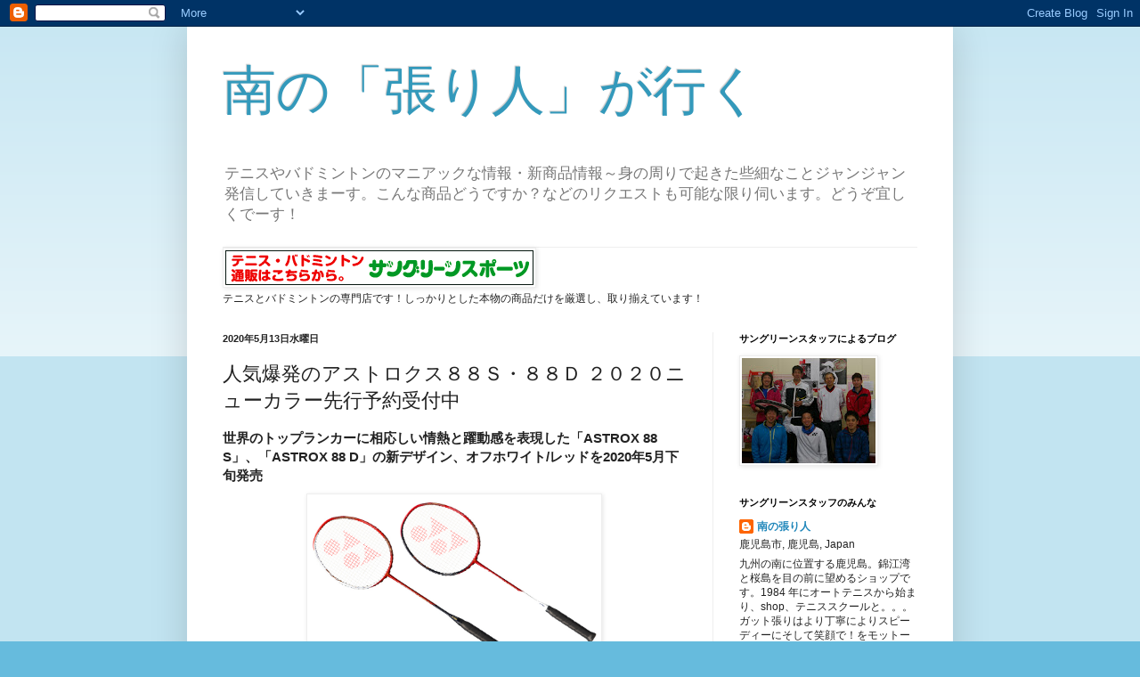

--- FILE ---
content_type: text/html; charset=UTF-8
request_url: https://southstringer.blogspot.com/2020/05/blog-post_50.html
body_size: 19502
content:
<!DOCTYPE html>
<html class='v2' dir='ltr' lang='ja'>
<head>
<link href='https://www.blogger.com/static/v1/widgets/335934321-css_bundle_v2.css' rel='stylesheet' type='text/css'/>
<meta content='width=1100' name='viewport'/>
<meta content='text/html; charset=UTF-8' http-equiv='Content-Type'/>
<meta content='blogger' name='generator'/>
<link href='https://southstringer.blogspot.com/favicon.ico' rel='icon' type='image/x-icon'/>
<link href='http://southstringer.blogspot.com/2020/05/blog-post_50.html' rel='canonical'/>
<link rel="alternate" type="application/atom+xml" title="南の&#12300;張り人&#12301;が行く - Atom" href="https://southstringer.blogspot.com/feeds/posts/default" />
<link rel="alternate" type="application/rss+xml" title="南の&#12300;張り人&#12301;が行く - RSS" href="https://southstringer.blogspot.com/feeds/posts/default?alt=rss" />
<link rel="service.post" type="application/atom+xml" title="南の&#12300;張り人&#12301;が行く - Atom" href="https://www.blogger.com/feeds/909963064823392413/posts/default" />

<link rel="alternate" type="application/atom+xml" title="南の&#12300;張り人&#12301;が行く - Atom" href="https://southstringer.blogspot.com/feeds/850913377603631460/comments/default" />
<!--Can't find substitution for tag [blog.ieCssRetrofitLinks]-->
<link href='https://www.yonex.co.jp/badminton/news/image/2004161100_01_02.jpg' rel='image_src'/>
<meta content='http://southstringer.blogspot.com/2020/05/blog-post_50.html' property='og:url'/>
<meta content='人気爆発のアストロクス８８Ｓ・８８Ｄ ２０２０ニューカラー先行予約受付中' property='og:title'/>
<meta content=' 世界のトップランカーに相応しい情熱と躍動感を表現した「ASTROX 88 S」、「ASTROX 88 D」の新デザイン、オフホワイト/レッドを2020年5月下旬発売                                                         ...' property='og:description'/>
<meta content='https://lh3.googleusercontent.com/blogger_img_proxy/AEn0k_sRZynjD6LaIyfzk7epaDLudIK2KEjWVq0QW8eL8jtcBUsyF6Go1ImK3GDn6So2BLKWDwRsGkqXRzmrKQxZl82uB-i102MxT0GQTmmycrOyDkZKhG3gzo6rSeVuxNnR7l0jSWY=w1200-h630-p-k-no-nu' property='og:image'/>
<title>南の&#12300;張り人&#12301;が行く: 人気爆発のアストロクス８８Ｓ&#12539;８８Ｄ ２０２０ニューカラー先行予約受付中</title>
<style id='page-skin-1' type='text/css'><!--
/*
-----------------------------------------------
Blogger Template Style
Name:     Simple
Designer: Blogger
URL:      www.blogger.com
----------------------------------------------- */
/* Content
----------------------------------------------- */
body {
font: normal normal 12px Arial, Tahoma, Helvetica, FreeSans, sans-serif;
color: #222222;
background: #66bbdd none repeat scroll top left;
padding: 0 40px 40px 40px;
}
html body .region-inner {
min-width: 0;
max-width: 100%;
width: auto;
}
h2 {
font-size: 22px;
}
a:link {
text-decoration:none;
color: #2288bb;
}
a:visited {
text-decoration:none;
color: #888888;
}
a:hover {
text-decoration:underline;
color: #33aaff;
}
.body-fauxcolumn-outer .fauxcolumn-inner {
background: transparent url(https://resources.blogblog.com/blogblog/data/1kt/simple/body_gradient_tile_light.png) repeat scroll top left;
_background-image: none;
}
.body-fauxcolumn-outer .cap-top {
position: absolute;
z-index: 1;
height: 400px;
width: 100%;
}
.body-fauxcolumn-outer .cap-top .cap-left {
width: 100%;
background: transparent url(https://resources.blogblog.com/blogblog/data/1kt/simple/gradients_light.png) repeat-x scroll top left;
_background-image: none;
}
.content-outer {
-moz-box-shadow: 0 0 40px rgba(0, 0, 0, .15);
-webkit-box-shadow: 0 0 5px rgba(0, 0, 0, .15);
-goog-ms-box-shadow: 0 0 10px #333333;
box-shadow: 0 0 40px rgba(0, 0, 0, .15);
margin-bottom: 1px;
}
.content-inner {
padding: 10px 10px;
}
.content-inner {
background-color: #ffffff;
}
/* Header
----------------------------------------------- */
.header-outer {
background: transparent none repeat-x scroll 0 -400px;
_background-image: none;
}
.Header h1 {
font: normal normal 60px Arial, Tahoma, Helvetica, FreeSans, sans-serif;
color: #3399bb;
text-shadow: -1px -1px 1px rgba(0, 0, 0, .2);
}
.Header h1 a {
color: #3399bb;
}
.Header .description {
font-size: 140%;
color: #777777;
}
.header-inner .Header .titlewrapper {
padding: 22px 30px;
}
.header-inner .Header .descriptionwrapper {
padding: 0 30px;
}
/* Tabs
----------------------------------------------- */
.tabs-inner .section:first-child {
border-top: 1px solid #eeeeee;
}
.tabs-inner .section:first-child ul {
margin-top: -1px;
border-top: 1px solid #eeeeee;
border-left: 0 solid #eeeeee;
border-right: 0 solid #eeeeee;
}
.tabs-inner .widget ul {
background: #f5f5f5 url(https://resources.blogblog.com/blogblog/data/1kt/simple/gradients_light.png) repeat-x scroll 0 -800px;
_background-image: none;
border-bottom: 1px solid #eeeeee;
margin-top: 0;
margin-left: -30px;
margin-right: -30px;
}
.tabs-inner .widget li a {
display: inline-block;
padding: .6em 1em;
font: normal normal 14px Arial, Tahoma, Helvetica, FreeSans, sans-serif;
color: #999999;
border-left: 1px solid #ffffff;
border-right: 1px solid #eeeeee;
}
.tabs-inner .widget li:first-child a {
border-left: none;
}
.tabs-inner .widget li.selected a, .tabs-inner .widget li a:hover {
color: #000000;
background-color: #eeeeee;
text-decoration: none;
}
/* Columns
----------------------------------------------- */
.main-outer {
border-top: 0 solid #eeeeee;
}
.fauxcolumn-left-outer .fauxcolumn-inner {
border-right: 1px solid #eeeeee;
}
.fauxcolumn-right-outer .fauxcolumn-inner {
border-left: 1px solid #eeeeee;
}
/* Headings
----------------------------------------------- */
div.widget > h2,
div.widget h2.title {
margin: 0 0 1em 0;
font: normal bold 11px Arial, Tahoma, Helvetica, FreeSans, sans-serif;
color: #000000;
}
/* Widgets
----------------------------------------------- */
.widget .zippy {
color: #999999;
text-shadow: 2px 2px 1px rgba(0, 0, 0, .1);
}
.widget .popular-posts ul {
list-style: none;
}
/* Posts
----------------------------------------------- */
h2.date-header {
font: normal bold 11px Arial, Tahoma, Helvetica, FreeSans, sans-serif;
}
.date-header span {
background-color: transparent;
color: #222222;
padding: inherit;
letter-spacing: inherit;
margin: inherit;
}
.main-inner {
padding-top: 30px;
padding-bottom: 30px;
}
.main-inner .column-center-inner {
padding: 0 15px;
}
.main-inner .column-center-inner .section {
margin: 0 15px;
}
.post {
margin: 0 0 25px 0;
}
h3.post-title, .comments h4 {
font: normal normal 22px Arial, Tahoma, Helvetica, FreeSans, sans-serif;
margin: .75em 0 0;
}
.post-body {
font-size: 110%;
line-height: 1.4;
position: relative;
}
.post-body img, .post-body .tr-caption-container, .Profile img, .Image img,
.BlogList .item-thumbnail img {
padding: 2px;
background: #ffffff;
border: 1px solid #eeeeee;
-moz-box-shadow: 1px 1px 5px rgba(0, 0, 0, .1);
-webkit-box-shadow: 1px 1px 5px rgba(0, 0, 0, .1);
box-shadow: 1px 1px 5px rgba(0, 0, 0, .1);
}
.post-body img, .post-body .tr-caption-container {
padding: 5px;
}
.post-body .tr-caption-container {
color: #222222;
}
.post-body .tr-caption-container img {
padding: 0;
background: transparent;
border: none;
-moz-box-shadow: 0 0 0 rgba(0, 0, 0, .1);
-webkit-box-shadow: 0 0 0 rgba(0, 0, 0, .1);
box-shadow: 0 0 0 rgba(0, 0, 0, .1);
}
.post-header {
margin: 0 0 1.5em;
line-height: 1.6;
font-size: 90%;
}
.post-footer {
margin: 20px -2px 0;
padding: 5px 10px;
color: #666666;
background-color: #f9f9f9;
border-bottom: 1px solid #eeeeee;
line-height: 1.6;
font-size: 90%;
}
#comments .comment-author {
padding-top: 1.5em;
border-top: 1px solid #eeeeee;
background-position: 0 1.5em;
}
#comments .comment-author:first-child {
padding-top: 0;
border-top: none;
}
.avatar-image-container {
margin: .2em 0 0;
}
#comments .avatar-image-container img {
border: 1px solid #eeeeee;
}
/* Comments
----------------------------------------------- */
.comments .comments-content .icon.blog-author {
background-repeat: no-repeat;
background-image: url([data-uri]);
}
.comments .comments-content .loadmore a {
border-top: 1px solid #999999;
border-bottom: 1px solid #999999;
}
.comments .comment-thread.inline-thread {
background-color: #f9f9f9;
}
.comments .continue {
border-top: 2px solid #999999;
}
/* Accents
---------------------------------------------- */
.section-columns td.columns-cell {
border-left: 1px solid #eeeeee;
}
.blog-pager {
background: transparent none no-repeat scroll top center;
}
.blog-pager-older-link, .home-link,
.blog-pager-newer-link {
background-color: #ffffff;
padding: 5px;
}
.footer-outer {
border-top: 0 dashed #bbbbbb;
}
/* Mobile
----------------------------------------------- */
body.mobile  {
background-size: auto;
}
.mobile .body-fauxcolumn-outer {
background: transparent none repeat scroll top left;
}
.mobile .body-fauxcolumn-outer .cap-top {
background-size: 100% auto;
}
.mobile .content-outer {
-webkit-box-shadow: 0 0 3px rgba(0, 0, 0, .15);
box-shadow: 0 0 3px rgba(0, 0, 0, .15);
}
.mobile .tabs-inner .widget ul {
margin-left: 0;
margin-right: 0;
}
.mobile .post {
margin: 0;
}
.mobile .main-inner .column-center-inner .section {
margin: 0;
}
.mobile .date-header span {
padding: 0.1em 10px;
margin: 0 -10px;
}
.mobile h3.post-title {
margin: 0;
}
.mobile .blog-pager {
background: transparent none no-repeat scroll top center;
}
.mobile .footer-outer {
border-top: none;
}
.mobile .main-inner, .mobile .footer-inner {
background-color: #ffffff;
}
.mobile-index-contents {
color: #222222;
}
.mobile-link-button {
background-color: #2288bb;
}
.mobile-link-button a:link, .mobile-link-button a:visited {
color: #ffffff;
}
.mobile .tabs-inner .section:first-child {
border-top: none;
}
.mobile .tabs-inner .PageList .widget-content {
background-color: #eeeeee;
color: #000000;
border-top: 1px solid #eeeeee;
border-bottom: 1px solid #eeeeee;
}
.mobile .tabs-inner .PageList .widget-content .pagelist-arrow {
border-left: 1px solid #eeeeee;
}

--></style>
<style id='template-skin-1' type='text/css'><!--
body {
min-width: 860px;
}
.content-outer, .content-fauxcolumn-outer, .region-inner {
min-width: 860px;
max-width: 860px;
_width: 860px;
}
.main-inner .columns {
padding-left: 0px;
padding-right: 260px;
}
.main-inner .fauxcolumn-center-outer {
left: 0px;
right: 260px;
/* IE6 does not respect left and right together */
_width: expression(this.parentNode.offsetWidth -
parseInt("0px") -
parseInt("260px") + 'px');
}
.main-inner .fauxcolumn-left-outer {
width: 0px;
}
.main-inner .fauxcolumn-right-outer {
width: 260px;
}
.main-inner .column-left-outer {
width: 0px;
right: 100%;
margin-left: -0px;
}
.main-inner .column-right-outer {
width: 260px;
margin-right: -260px;
}
#layout {
min-width: 0;
}
#layout .content-outer {
min-width: 0;
width: 800px;
}
#layout .region-inner {
min-width: 0;
width: auto;
}
body#layout div.add_widget {
padding: 8px;
}
body#layout div.add_widget a {
margin-left: 32px;
}
--></style>
<link href='https://www.blogger.com/dyn-css/authorization.css?targetBlogID=909963064823392413&amp;zx=1c399532-f79c-44eb-a2ab-a151c6c78a6e' media='none' onload='if(media!=&#39;all&#39;)media=&#39;all&#39;' rel='stylesheet'/><noscript><link href='https://www.blogger.com/dyn-css/authorization.css?targetBlogID=909963064823392413&amp;zx=1c399532-f79c-44eb-a2ab-a151c6c78a6e' rel='stylesheet'/></noscript>
<meta name='google-adsense-platform-account' content='ca-host-pub-1556223355139109'/>
<meta name='google-adsense-platform-domain' content='blogspot.com'/>

</head>
<body class='loading variant-pale'>
<div class='navbar section' id='navbar' name='Navbar'><div class='widget Navbar' data-version='1' id='Navbar1'><script type="text/javascript">
    function setAttributeOnload(object, attribute, val) {
      if(window.addEventListener) {
        window.addEventListener('load',
          function(){ object[attribute] = val; }, false);
      } else {
        window.attachEvent('onload', function(){ object[attribute] = val; });
      }
    }
  </script>
<div id="navbar-iframe-container"></div>
<script type="text/javascript" src="https://apis.google.com/js/platform.js"></script>
<script type="text/javascript">
      gapi.load("gapi.iframes:gapi.iframes.style.bubble", function() {
        if (gapi.iframes && gapi.iframes.getContext) {
          gapi.iframes.getContext().openChild({
              url: 'https://www.blogger.com/navbar/909963064823392413?po\x3d850913377603631460\x26origin\x3dhttps://southstringer.blogspot.com',
              where: document.getElementById("navbar-iframe-container"),
              id: "navbar-iframe"
          });
        }
      });
    </script><script type="text/javascript">
(function() {
var script = document.createElement('script');
script.type = 'text/javascript';
script.src = '//pagead2.googlesyndication.com/pagead/js/google_top_exp.js';
var head = document.getElementsByTagName('head')[0];
if (head) {
head.appendChild(script);
}})();
</script>
</div></div>
<div class='body-fauxcolumns'>
<div class='fauxcolumn-outer body-fauxcolumn-outer'>
<div class='cap-top'>
<div class='cap-left'></div>
<div class='cap-right'></div>
</div>
<div class='fauxborder-left'>
<div class='fauxborder-right'></div>
<div class='fauxcolumn-inner'>
</div>
</div>
<div class='cap-bottom'>
<div class='cap-left'></div>
<div class='cap-right'></div>
</div>
</div>
</div>
<div class='content'>
<div class='content-fauxcolumns'>
<div class='fauxcolumn-outer content-fauxcolumn-outer'>
<div class='cap-top'>
<div class='cap-left'></div>
<div class='cap-right'></div>
</div>
<div class='fauxborder-left'>
<div class='fauxborder-right'></div>
<div class='fauxcolumn-inner'>
</div>
</div>
<div class='cap-bottom'>
<div class='cap-left'></div>
<div class='cap-right'></div>
</div>
</div>
</div>
<div class='content-outer'>
<div class='content-cap-top cap-top'>
<div class='cap-left'></div>
<div class='cap-right'></div>
</div>
<div class='fauxborder-left content-fauxborder-left'>
<div class='fauxborder-right content-fauxborder-right'></div>
<div class='content-inner'>
<header>
<div class='header-outer'>
<div class='header-cap-top cap-top'>
<div class='cap-left'></div>
<div class='cap-right'></div>
</div>
<div class='fauxborder-left header-fauxborder-left'>
<div class='fauxborder-right header-fauxborder-right'></div>
<div class='region-inner header-inner'>
<div class='header section' id='header' name='ヘッダー'><div class='widget Header' data-version='1' id='Header1'>
<div id='header-inner'>
<div class='titlewrapper'>
<h1 class='title'>
<a href='https://southstringer.blogspot.com/'>
南の&#12300;張り人&#12301;が行く
</a>
</h1>
</div>
<div class='descriptionwrapper'>
<p class='description'><span>テニスやバドミントンのマニアックな情報&#12539;新商品情報&#65374;身の周りで起きた些細なことジャンジャン発信していきまーす&#12290;こんな商品どうですか&#65311;などのリクエストも可能な限り伺います&#12290;どうぞ宜しくでーす&#65281;</span></p>
</div>
</div>
</div></div>
</div>
</div>
<div class='header-cap-bottom cap-bottom'>
<div class='cap-left'></div>
<div class='cap-right'></div>
</div>
</div>
</header>
<div class='tabs-outer'>
<div class='tabs-cap-top cap-top'>
<div class='cap-left'></div>
<div class='cap-right'></div>
</div>
<div class='fauxborder-left tabs-fauxborder-left'>
<div class='fauxborder-right tabs-fauxborder-right'></div>
<div class='region-inner tabs-inner'>
<div class='tabs section' id='crosscol' name='Cross-Column'><div class='widget Image' data-version='1' id='Image1'>
<h2>ご来店ください&#65281;サングリーンWEBSHOP</h2>
<div class='widget-content'>
<a href='http://sungreen.shop7.makeshop.jp/'>
<img alt='ご来店ください！サングリーンWEBSHOP' height='39' id='Image1_img' src='https://blogger.googleusercontent.com/img/b/R29vZ2xl/AVvXsEhHrwiHltmws3feTXqrUfy12tE5m4UHBYrNrPIVzLke4ueq2CWH25-7mijHAbzjDvO5KlUsVy9RIOnmt_UQ_JoqR5clCfrq2DODRJt7eVHu03ZyD5NSEprY6Eqrux_UBHgMGE9k7xA_fLM/s760/webshop.gif' width='346'/>
</a>
<br/>
<span class='caption'>テニスとバドミントンの専門店です&#65281;しっかりとした本物の商品だけを厳選し&#12289;取り揃えています&#65281;</span>
</div>
<div class='clear'></div>
</div></div>
<div class='tabs no-items section' id='crosscol-overflow' name='Cross-Column 2'></div>
</div>
</div>
<div class='tabs-cap-bottom cap-bottom'>
<div class='cap-left'></div>
<div class='cap-right'></div>
</div>
</div>
<div class='main-outer'>
<div class='main-cap-top cap-top'>
<div class='cap-left'></div>
<div class='cap-right'></div>
</div>
<div class='fauxborder-left main-fauxborder-left'>
<div class='fauxborder-right main-fauxborder-right'></div>
<div class='region-inner main-inner'>
<div class='columns fauxcolumns'>
<div class='fauxcolumn-outer fauxcolumn-center-outer'>
<div class='cap-top'>
<div class='cap-left'></div>
<div class='cap-right'></div>
</div>
<div class='fauxborder-left'>
<div class='fauxborder-right'></div>
<div class='fauxcolumn-inner'>
</div>
</div>
<div class='cap-bottom'>
<div class='cap-left'></div>
<div class='cap-right'></div>
</div>
</div>
<div class='fauxcolumn-outer fauxcolumn-left-outer'>
<div class='cap-top'>
<div class='cap-left'></div>
<div class='cap-right'></div>
</div>
<div class='fauxborder-left'>
<div class='fauxborder-right'></div>
<div class='fauxcolumn-inner'>
</div>
</div>
<div class='cap-bottom'>
<div class='cap-left'></div>
<div class='cap-right'></div>
</div>
</div>
<div class='fauxcolumn-outer fauxcolumn-right-outer'>
<div class='cap-top'>
<div class='cap-left'></div>
<div class='cap-right'></div>
</div>
<div class='fauxborder-left'>
<div class='fauxborder-right'></div>
<div class='fauxcolumn-inner'>
</div>
</div>
<div class='cap-bottom'>
<div class='cap-left'></div>
<div class='cap-right'></div>
</div>
</div>
<!-- corrects IE6 width calculation -->
<div class='columns-inner'>
<div class='column-center-outer'>
<div class='column-center-inner'>
<div class='main section' id='main' name='メイン'><div class='widget Blog' data-version='1' id='Blog1'>
<div class='blog-posts hfeed'>

          <div class="date-outer">
        
<h2 class='date-header'><span>2020年5月13日水曜日</span></h2>

          <div class="date-posts">
        
<div class='post-outer'>
<div class='post hentry uncustomized-post-template' itemprop='blogPost' itemscope='itemscope' itemtype='http://schema.org/BlogPosting'>
<meta content='https://www.yonex.co.jp/badminton/news/image/2004161100_01_02.jpg' itemprop='image_url'/>
<meta content='909963064823392413' itemprop='blogId'/>
<meta content='850913377603631460' itemprop='postId'/>
<a name='850913377603631460'></a>
<h3 class='post-title entry-title' itemprop='name'>
人気爆発のアストロクス８８Ｓ&#12539;８８Ｄ ２０２０ニューカラー先行予約受付中
</h3>
<div class='post-header'>
<div class='post-header-line-1'></div>
</div>
<div class='post-body entry-content' id='post-body-850913377603631460' itemprop='description articleBody'>
<h3 class="kiji">
世界のトップランカーに相応しい情熱と躍動感を表現した&#12300;ASTROX 88 S&#12301;&#12289;&#12300;ASTROX 88 D&#12301;の新デザイン&#12289;オフホワイト/レッドを2020年5月下旬発売</h3>
<div class="kijiconts">
<div id="socialbkm">
<table border="0" cellpadding="0" cellspacing="0">
      <tbody>
<tr>
      
      <td valign="middle" width="70"></td>
      
      <td valign="middle" width="70"><span style="height: 20px; vertical-align: bottom; width: 96px;"></span>
      </td>
      
      </tr>
</tbody></table>
</div>
<div>
<img class="picCenter" height="185" src="https://www.yonex.co.jp/badminton/news/image/2004161100_01_02.jpg" style="display: block; margin: 10px auto; text-align: center;" width="" />
<br />
<div class="caption">
(左) ASTROX 88 S&#12289;(右) ASTROX 88 Dの新デザイン&#12289;オフホワイト/レッド</div>
</div>
<br />
ヨネックスは&#12289;男子ダブルスの世界ランキング1位のマルクス&#12539;F&#12539;ギデオン&#65286;ケビン&#12539;S&#12539;スカムルヨ(インドネシア)や福島由紀&#65286;廣田彩花ペア(アメリカンベイプ岐阜)などのダブルスを中心に世界のトップランカーが使用する人気モデル&#12300;ASTROX
 88 S&#12301;&#12289;&#12300;ASTROX 88 D&#12301;の新デザイン&#12289;オフホワイト/レッドを2020年5月下旬に発売します&#12290;
<br />
ASTROX 88は&#12289;&#12300;88 S&#12301;と&#12300;88 D&#12301;でしなり具合を変えた新設計フレームを採用&#12290;&#12300;88 
S&#12301;は&#12289;コントロール性を向上させて決定力を高め&#12289;&#12300;88 
D&#12301;は&#12289;鋭く沈み込む球を打ち出して相手を崩す突破力を実現します&#12290;また&#12289;シリーズ共通テクノロジーの&#12300;ローテ&#8213;ショナルジェネレーターシステム&#12301;がスムーズなラケットワークを可能にし&#12289;シャフト部の新次元カーボンNamd&#8251;が生み出す強力なショットを連続で射出することを可能にします&#12290;
<br />
新デザインは&#12289;世界のトップランカーに相応しい&#12289;レッド&#12539;ホワイト&#12539;ブラックを組み合わせたデザインで情熱と躍動感を強く感じさせます<br />
<br />
先行予約特別価格<br />
<b>先行予約はこちらから</b><br />
<a href="http://sungreen.shop7.makeshop.jp/shopdetail/000000003494" target="_blank"><b>アストロクス８８Ｓ</b></a><br />
<br />
<b><a href="http://sungreen.shop7.makeshop.jp/shopdetail/000000003492" target="_blank">アストロクス88D</a> </b></div>
<div style='clear: both;'></div>
</div>
<div class='post-footer'>
<div class='post-footer-line post-footer-line-1'>
<span class='post-author vcard'>
投稿者
<span class='fn' itemprop='author' itemscope='itemscope' itemtype='http://schema.org/Person'>
<meta content='https://www.blogger.com/profile/01908947166097785155' itemprop='url'/>
<a class='g-profile' href='https://www.blogger.com/profile/01908947166097785155' rel='author' title='author profile'>
<span itemprop='name'>南の張り人</span>
</a>
</span>
</span>
<span class='post-timestamp'>
時刻:
<meta content='http://southstringer.blogspot.com/2020/05/blog-post_50.html' itemprop='url'/>
<a class='timestamp-link' href='https://southstringer.blogspot.com/2020/05/blog-post_50.html' rel='bookmark' title='permanent link'><abbr class='published' itemprop='datePublished' title='2020-05-13T17:08:00+09:00'>17:08</abbr></a>
</span>
<span class='post-comment-link'>
</span>
<span class='post-icons'>
<span class='item-action'>
<a href='https://www.blogger.com/email-post/909963064823392413/850913377603631460' title='メール投稿'>
<img alt='' class='icon-action' height='13' src='https://resources.blogblog.com/img/icon18_email.gif' width='18'/>
</a>
</span>
<span class='item-control blog-admin pid-486343603'>
<a href='https://www.blogger.com/post-edit.g?blogID=909963064823392413&postID=850913377603631460&from=pencil' title='投稿を編集'>
<img alt='' class='icon-action' height='18' src='https://resources.blogblog.com/img/icon18_edit_allbkg.gif' width='18'/>
</a>
</span>
</span>
<div class='post-share-buttons goog-inline-block'>
<a class='goog-inline-block share-button sb-email' href='https://www.blogger.com/share-post.g?blogID=909963064823392413&postID=850913377603631460&target=email' target='_blank' title='メールで送信'><span class='share-button-link-text'>メールで送信</span></a><a class='goog-inline-block share-button sb-blog' href='https://www.blogger.com/share-post.g?blogID=909963064823392413&postID=850913377603631460&target=blog' onclick='window.open(this.href, "_blank", "height=270,width=475"); return false;' target='_blank' title='BlogThis!'><span class='share-button-link-text'>BlogThis!</span></a><a class='goog-inline-block share-button sb-twitter' href='https://www.blogger.com/share-post.g?blogID=909963064823392413&postID=850913377603631460&target=twitter' target='_blank' title='X で共有'><span class='share-button-link-text'>X で共有</span></a><a class='goog-inline-block share-button sb-facebook' href='https://www.blogger.com/share-post.g?blogID=909963064823392413&postID=850913377603631460&target=facebook' onclick='window.open(this.href, "_blank", "height=430,width=640"); return false;' target='_blank' title='Facebook で共有する'><span class='share-button-link-text'>Facebook で共有する</span></a><a class='goog-inline-block share-button sb-pinterest' href='https://www.blogger.com/share-post.g?blogID=909963064823392413&postID=850913377603631460&target=pinterest' target='_blank' title='Pinterest に共有'><span class='share-button-link-text'>Pinterest に共有</span></a>
</div>
</div>
<div class='post-footer-line post-footer-line-2'>
<span class='post-labels'>
ラベル:
<a href='https://southstringer.blogspot.com/search/label/%E3%83%90%E3%83%89%E3%83%9F%E3%83%B3%E3%83%88%E3%83%B3%E3%83%A9%E3%82%B1%E3%83%83%E3%83%88' rel='tag'>バドミントンラケット</a>
</span>
</div>
<div class='post-footer-line post-footer-line-3'>
<span class='post-location'>
</span>
</div>
</div>
</div>
<div class='comments' id='comments'>
<a name='comments'></a>
<h4>0 件のコメント:</h4>
<div id='Blog1_comments-block-wrapper'>
<dl class='avatar-comment-indent' id='comments-block'>
</dl>
</div>
<p class='comment-footer'>
<div class='comment-form'>
<a name='comment-form'></a>
<h4 id='comment-post-message'>コメントを投稿</h4>
<p>
</p>
<a href='https://www.blogger.com/comment/frame/909963064823392413?po=850913377603631460&hl=ja&saa=85391&origin=https://southstringer.blogspot.com' id='comment-editor-src'></a>
<iframe allowtransparency='true' class='blogger-iframe-colorize blogger-comment-from-post' frameborder='0' height='410px' id='comment-editor' name='comment-editor' src='' width='100%'></iframe>
<script src='https://www.blogger.com/static/v1/jsbin/2830521187-comment_from_post_iframe.js' type='text/javascript'></script>
<script type='text/javascript'>
      BLOG_CMT_createIframe('https://www.blogger.com/rpc_relay.html');
    </script>
</div>
</p>
</div>
</div>

        </div></div>
      
</div>
<div class='blog-pager' id='blog-pager'>
<span id='blog-pager-newer-link'>
<a class='blog-pager-newer-link' href='https://southstringer.blogspot.com/2020/06/2030box.html' id='Blog1_blog-pager-newer-link' title='次の投稿'>次の投稿</a>
</span>
<span id='blog-pager-older-link'>
<a class='blog-pager-older-link' href='https://southstringer.blogspot.com/2020/05/blog-post.html' id='Blog1_blog-pager-older-link' title='前の投稿'>前の投稿</a>
</span>
<a class='home-link' href='https://southstringer.blogspot.com/'>ホーム</a>
</div>
<div class='clear'></div>
<div class='post-feeds'>
<div class='feed-links'>
登録:
<a class='feed-link' href='https://southstringer.blogspot.com/feeds/850913377603631460/comments/default' target='_blank' type='application/atom+xml'>コメントの投稿 (Atom)</a>
</div>
</div>
</div></div>
</div>
</div>
<div class='column-left-outer'>
<div class='column-left-inner'>
<aside>
</aside>
</div>
</div>
<div class='column-right-outer'>
<div class='column-right-inner'>
<aside>
<div class='sidebar section' id='sidebar-right-1'><div class='widget Image' data-version='1' id='Image2'>
<h2>サングリーンスタッフによるブログ</h2>
<div class='widget-content'>
<img alt='サングリーンスタッフによるブログ' height='118' id='Image2_img' src='https://blogger.googleusercontent.com/img/b/R29vZ2xl/AVvXsEgFj7j7Qj4RJe_kszyEIoY2VL5XudIUEWvNTxrVDwwGlHbMm_-fKRawoQyMkhlpTYESIxg02FSY0vl0Op8kIIirE_YNdKk9l5x6Hv7gejWYfAh3nBJIRYxa1s6cJjwJNk3JcZFRLwbTZZk/s150/samurai7.JPG' width='150'/>
<br/>
</div>
<div class='clear'></div>
</div><div class='widget Profile' data-version='1' id='Profile1'>
<h2>サングリーンスタッフのみんな</h2>
<div class='widget-content'>
<dl class='profile-datablock'>
<dt class='profile-data'>
<a class='profile-name-link g-profile' href='https://www.blogger.com/profile/01908947166097785155' rel='author' style='background-image: url(//www.blogger.com/img/logo-16.png);'>
南の張り人
</a>
</dt>
<dd class='profile-data'>鹿児島市, 鹿児島, Japan</dd>
<dd class='profile-textblock'>九州の南に位置する鹿児島&#12290;錦江湾と桜島を目の前に望めるショップです&#12290;1984
年にオートテニスから始まり&#12289;shop&#12289;テニススクールと&#12290;&#12290;&#12290;ガット張りはより丁寧によりスピーディーにそして笑顔で&#65281;をモットーに&#12289;サングリーンスタッフで日々切磋琢磨しています&#12290;ブログは2010年10月START&#65281;&#65281;</dd>
</dl>
<a class='profile-link' href='https://www.blogger.com/profile/01908947166097785155' rel='author'>詳細プロフィールを表示</a>
<div class='clear'></div>
</div>
</div><div class='widget BlogList' data-version='1' id='BlogList1'>
<h2 class='title'>マイブログ リスト</h2>
<div class='widget-content'>
<div class='blog-list-container' id='BlogList1_container'>
<ul id='BlogList1_blogs'>
<li style='display: block;'>
<div class='blog-icon'>
<img data-lateloadsrc='https://lh3.googleusercontent.com/blogger_img_proxy/AEn0k_uqJWP6Z2AJ0w6RSv8U_XUX3qAG-gursNCooXJpMkXf53lzGZMAZm1y3ceGUadKAdvCiTdjc-kWJQy8qZr_aDDETiMAB0UlVLw83BKQn9ANXvEB05GQ3Q=s16-w16-h16' height='16' width='16'/>
</div>
<div class='blog-content'>
<div class='blog-title'>
<a href='http://sungreentennisschool.blogspot.com/' target='_blank'>
サングリーンテニススクールブログ</a>
</div>
<div class='item-content'>
<span class='item-title'>
<a href='http://sungreentennisschool.blogspot.com/2018/11/blog-post_28.html' target='_blank'>
年末年始
</a>
</span>
<div class='item-time'>
7 年前
</div>
</div>
</div>
<div style='clear: both;'></div>
</li>
</ul>
<div class='clear'></div>
</div>
</div>
</div><div class='widget PopularPosts' data-version='1' id='PopularPosts1'>
<h2>人気の投稿</h2>
<div class='widget-content popular-posts'>
<ul>
<li>
<div class='item-content'>
<div class='item-thumbnail'>
<a href='https://southstringer.blogspot.com/2012/01/lb.html' target='_blank'>
<img alt='' border='0' src='https://blogger.googleusercontent.com/img/b/R29vZ2xl/AVvXsEju-ScEfS34gEb7i7RD3QvnCr6woF9BBP6ZBbAUNpsXH-89OHBc3yvNOiG1D89XDHpDXqZRjxkBmYEE6g9xYxHwOmZREXuWe_t0APrbubo4tLBgLapfdpG2AFekG6F_7kQPeoVW0dNYUmQ/w72-h72-p-k-no-nu/s-IMGP3007.jpg'/>
</a>
</div>
<div class='item-title'><a href='https://southstringer.blogspot.com/2012/01/lb.html'>なつかしラケット&#12288;プリンスグラファイト&#8545;&#12539;&#8546;LB&#12288;ウィルソンローラー&#12288;ブリヂストンプロビーム</a></div>
<div class='item-snippet'>新製品ラケットの入荷が続き&#12289;スタッフは試打や予約注文分の発送など忙しく動き回って います&#12290;  そんな中またごそごそと倉庫でほこりをかぶっている古いラケットを引っ張り出して  まいりました&#12290;   まずはプリンスのグラファイト&#8545; そしてグラファイト&#8546;LBです &#65279;&#65279;&#65279;&#65279;&#65279;&#65279;&#65279;&#65279;&#65279;&#65279;&#65279; ...</div>
</div>
<div style='clear: both;'></div>
</li>
<li>
<div class='item-content'>
<div class='item-thumbnail'>
<a href='https://southstringer.blogspot.com/2011/02/blog-post_05.html' target='_blank'>
<img alt='' border='0' src='https://blogger.googleusercontent.com/img/b/R29vZ2xl/AVvXsEhM8Hqxv5Bypu_IyAtggqaGV0NjP0JaYDtEaXUEZzX93NpxMhKYq0VhF15WMZZVq2fyfrxR80Irp2nTHqwz-f2eKOrf3n-xlsP32n2ykbaK_5g_g92b5vAwUkJ4KgBPPCoj0xF2oPdPJDE/w72-h72-p-k-no-nu/s-IMGP0107.jpg'/>
</a>
</div>
<div class='item-title'><a href='https://southstringer.blogspot.com/2011/02/blog-post_05.html'>バドミントンラケットのグロメットを交換してみよう</a></div>
<div class='item-snippet'>今日はバドミントンのグロメット&#65288;ハトメ&#65289;の交換をしてみます&#12290;    テニスラケットに比べると簡単です&#12290; &#65279; ラケットはヨネックスアーマーテック７００&#65279;    結構傷んででます&#12290;  &#65279;&#65279;   内側もつぶれたり裂けたり  &#65279;&#65279; 傷みがひどくなりフレームとガットが直接触れると&#12289;切れたり...</div>
</div>
<div style='clear: both;'></div>
</li>
<li>
<div class='item-content'>
<div class='item-thumbnail'>
<a href='https://southstringer.blogspot.com/2012/07/blog-post_06.html' target='_blank'>
<img alt='' border='0' src='https://blogger.googleusercontent.com/img/b/R29vZ2xl/AVvXsEhWfcZGK7agH1_UPynYaPvjqwldaegnPxNfZGDkYsp1MScZVGp8nLUV4HKE7BIy3OEvvVsdkz7DOn8s0x-MdAk4Rcc1bv6qyqqsyCUPNjVotCl2g4R2SwinUj8oLK3fHnSER_1kcAuVJl8/w72-h72-p-k-no-nu/IMGP5918.jpg'/>
</a>
</div>
<div class='item-title'><a href='https://southstringer.blogspot.com/2012/07/blog-post_06.html'>剣先キャップの異音&#65311;</a></div>
<div class='item-snippet'>ヨネックスバドミントンラケットの剣先キャップ&#65288;グリップとシャフトのつなぎ目&#65289;   のところから&#12300;カチカチ&#12301;と音がして気になることありませんか&#65311;   ラケットを振ったときにするわずかな音で気にならない方も多いと思いますが&#12289;   どうしても気になる方のために私がやっている修理方法をご...</div>
</div>
<div style='clear: both;'></div>
</li>
<li>
<div class='item-content'>
<div class='item-thumbnail'>
<a href='https://southstringer.blogspot.com/2013/04/blog-post_9.html' target='_blank'>
<img alt='' border='0' src='https://blogger.googleusercontent.com/img/b/R29vZ2xl/AVvXsEgtxu1kC-c3Is1J1keJQvpVndieqaUnHM9kYPlJNAvWYAw-y3Iv-Rd7NR1bpi0uKxVfidEIxAvjtB9bjCTHyHm1tJeiF50LkOHq1GmsW4cCdVLOXGg2nAeMGtz_TKjlvIP5C3LNipw0hrs/w72-h72-p-k-no-nu/s-img_ergopoewrgrip2013_01%5B1%5D.jpg'/>
</a>
</div>
<div class='item-title'><a href='https://southstringer.blogspot.com/2013/04/blog-post_9.html'>ヨネックス&#12288;カスタムフィットシステム</a></div>
<div class='item-snippet'> ヨネックス&#12288;カスタムフィットシステム   &#160;|&#65381;_&#65381;) |_&#65381;) |&#65381;) |&#12288;&#12288;&#12288;池田です&#12288;   ヨネックスからラケットを自分好みにカスタムできる&#12289;その名も&#12300;ヨネックス&#12288;テニスラケット&#12288;カスタムフィットシステム&#12288;2013&#12301;が開始されました&#12290;どこまでカスタムできるかというと&#12539;&#12539;&#12539;...</div>
</div>
<div style='clear: both;'></div>
</li>
<li>
<div class='item-content'>
<div class='item-thumbnail'>
<a href='https://southstringer.blogspot.com/2014/02/blog-post_16.html' target='_blank'>
<img alt='' border='0' src='https://blogger.googleusercontent.com/img/b/R29vZ2xl/AVvXsEjyyqFu2ocNYQfs00n9WZil5UixYhDWXsU2o7FKaiYt87Klcgv5NjjKD5U3aPLpP644FriysRPb6NZlki-BjblGqm9_koXEdbznLU28uoIEvHlHGgK1cVUr-a1Up70Q5WCHik96CCpJ-vs/w72-h72-p-k-no-nu/s-CIMG3954.jpg'/>
</a>
</div>
<div class='item-title'><a href='https://southstringer.blogspot.com/2014/02/blog-post_16.html'>大注目&#65281;&#65281;ヨネックスバドミントンラケット&#12288;ボルトリックＺフォース&#8545;&#12288;試打インプレッション</a></div>
<div class='item-snippet'> スタッフ&#12288;難波です&#12290;   待ちに待ったボルトリックＺフォース&#8545;の試打ラケットが入荷しましたので&#12289;  早速&#12289;ナノジー９８を２４ポンドで張り上げました&#12290;      そして前期のＺフォースと打ち比べてみました&#12290;       打つ前の情報としては&#12289;前期に比べ更に攻撃力を増し&#12289;従来より&#12289;...</div>
</div>
<div style='clear: both;'></div>
</li>
<li>
<div class='item-content'>
<div class='item-thumbnail'>
<a href='https://southstringer.blogspot.com/2025/09/new.html' target='_blank'>
<img alt='' border='0' src='https://blogger.googleusercontent.com/img/b/R29vZ2xl/AVvXsEhTW3gQwTMlfKI909LE8nMRrnJ5caAV9t27FmmKOFcRZBtwZZ9lnCSkLSepWGZ0ovWPBVdLUA7eVg8p19suHwXEanebexjQuyYA-S07i6At3hwF20YYUdu8IE6aym2icUG4SG8xIzJNcqMnGn1hSch6iK9Jxc7nQW4qTWziIAXjWiBwl2AqXrl8tAfqc7TE/w72-h72-p-k-no-nu/0926yywear3.jpg'/>
</a>
</div>
<div class='item-title'><a href='https://southstringer.blogspot.com/2025/09/new.html'>new ウエアづくし💛</a></div>
<div class='item-snippet'>&#160;ご来店お待ちしております</div>
</div>
<div style='clear: both;'></div>
</li>
<li>
<div class='item-content'>
<div class='item-thumbnail'>
<a href='https://southstringer.blogspot.com/2025/11/blog-post.html' target='_blank'>
<img alt='' border='0' src='https://blogger.googleusercontent.com/img/b/R29vZ2xl/AVvXsEiQrCu-ZKp2HoCWGplUXcg98PZWb5QkW4Ymia4Aparg4IoFY9V4pcj1EmHgxsCAZnGizWWtU3ufpU55S2b86mQ8jeRi-Y7lOMTRFWI1Wd_FuUyhwxMoE1CbmZPojPm_rSRVwh6OlUFmaDjk9QwDBCrjtyDFJau20tkxC1a5m2c5hUgsNUvnN3coGNdb9HZx/w72-h72-p-k-no-nu/%E3%83%93%E3%83%83%E3%83%88%E3%83%9E%E3%83%83%E3%83%97.jpg'/>
</a>
</div>
<div class='item-title'><a href='https://southstringer.blogspot.com/2025/11/blog-post.html'>高速弾道モード試打会募集中</a></div>
<div class='item-snippet'>&#160; お早目にー💘</div>
</div>
<div style='clear: both;'></div>
</li>
<li>
<div class='item-content'>
<div class='item-thumbnail'>
<a href='https://southstringer.blogspot.com/2011/05/s-fit105.html' target='_blank'>
<img alt='' border='0' src='https://blogger.googleusercontent.com/img/b/R29vZ2xl/AVvXsEjRTM5foIcgyUsv2bP-79xMnNpDFmCzyCxjR-wOwCGylgBQ8TqVv2VQVsC53yegS1tsR64Wl4ghWtN5R8rs1LuOOvjaY2P376Mh_Ootf8NasgtMgKgE1ll5XyPoPVl1w7KTWpUly_1Shws/w72-h72-p-k-no-nu/s-IMGP0901.jpg'/>
</a>
</div>
<div class='item-title'><a href='https://southstringer.blogspot.com/2011/05/s-fit105.html'>S-Fitα105試してみました&#65281;</a></div>
<div class='item-snippet'> S-Fitα試打用ラケットが入荷したので&#12289;早速張ってオートテニスで打ってみました&#12290;まさしく+アルファの内容は&#12289;２つ&#65281;   &#9312;はエルゴパワーグリップ&#65281;これは人間工学に基づきグリップのエンド側をより太くし&#12289;エンドからトップにテーパー&#65288;斜め&#65289;を付ける事により&#12289;手とグリップとの接地面積...</div>
</div>
<div style='clear: both;'></div>
</li>
</ul>
<div class='clear'></div>
</div>
</div><div class='widget Label' data-version='1' id='Label1'>
<h2>ラベル</h2>
<div class='widget-content list-label-widget-content'>
<ul>
<li>
<a dir='ltr' href='https://southstringer.blogspot.com/search/label/2010%E6%A5%BD%E5%A4%A9OP'>2010楽天OP</a>
<span dir='ltr'>(5)</span>
</li>
<li>
<a dir='ltr' href='https://southstringer.blogspot.com/search/label/BAG'>BAG</a>
<span dir='ltr'>(2)</span>
</li>
<li>
<a dir='ltr' href='https://southstringer.blogspot.com/search/label/Jr%E3%82%B0%E3%83%83%E3%82%BA'>Jrグッズ</a>
<span dir='ltr'>(4)</span>
</li>
<li>
<a dir='ltr' href='https://southstringer.blogspot.com/search/label/%E3%82%A2%E3%83%91%E3%83%AC%E3%83%AB'>アパレル</a>
<span dir='ltr'>(132)</span>
</li>
<li>
<a dir='ltr' href='https://southstringer.blogspot.com/search/label/%E3%82%A4%E3%83%99%E3%83%B3%E3%83%88'>イベント</a>
<span dir='ltr'>(34)</span>
</li>
<li>
<a dir='ltr' href='https://southstringer.blogspot.com/search/label/%E3%82%A6%E3%82%A3%E3%83%B3%E3%83%96%E3%83%AB%E3%83%89%E3%83%B3'>ウィンブルドン</a>
<span dir='ltr'>(14)</span>
</li>
<li>
<a dir='ltr' href='https://southstringer.blogspot.com/search/label/%E3%82%A6%E3%82%A8%E3%82%A2'>ウエア</a>
<span dir='ltr'>(6)</span>
</li>
<li>
<a dir='ltr' href='https://southstringer.blogspot.com/search/label/%E3%82%AA%E3%83%BC%E3%83%88%E3%83%86%E3%83%8B%E3%82%B9'>オートテニス</a>
<span dir='ltr'>(40)</span>
</li>
<li>
<a dir='ltr' href='https://southstringer.blogspot.com/search/label/%E3%81%8A%E5%BA%97'>お店</a>
<span dir='ltr'>(33)</span>
</li>
<li>
<a dir='ltr' href='https://southstringer.blogspot.com/search/label/%E3%81%8A%E5%BA%97%E7%B4%B9%E4%BB%8B'>お店紹介</a>
<span dir='ltr'>(17)</span>
</li>
<li>
<a dir='ltr' href='https://southstringer.blogspot.com/search/label/%E3%81%8A%E5%BA%97%E6%83%85%E5%A0%B1'>お店情報</a>
<span dir='ltr'>(111)</span>
</li>
<li>
<a dir='ltr' href='https://southstringer.blogspot.com/search/label/%E3%82%AC%E3%83%83%E3%83%88%E5%BC%B5%E3%82%8A'>ガット張り</a>
<span dir='ltr'>(18)</span>
</li>
<li>
<a dir='ltr' href='https://southstringer.blogspot.com/search/label/%E3%82%AB%E3%83%AC%E3%83%B3%E3%83%80%E3%83%BC'>カレンダー</a>
<span dir='ltr'>(3)</span>
</li>
<li>
<a dir='ltr' href='https://southstringer.blogspot.com/search/label/%E3%82%AD%E3%83%A3%E3%83%B3%E3%83%9A%E3%83%BC%E3%83%B3'>キャンペーン</a>
<span dir='ltr'>(4)</span>
</li>
<li>
<a dir='ltr' href='https://southstringer.blogspot.com/search/label/%E3%81%93%E3%80%81%E3%81%93%E3%82%93%E3%81%AA%E4%BA%8B%E3%81%8C%E3%83%BB%E3%83%BB%E3%83%BB'>こ&#12289;こんな事が&#12539;&#12539;&#12539;</a>
<span dir='ltr'>(6)</span>
</li>
<li>
<a dir='ltr' href='https://southstringer.blogspot.com/search/label/%E3%82%B5%E3%83%B3%E3%82%B0%E3%83%AA%E3%83%BC%E3%83%B3%E3%83%86%E3%83%8B%E3%82%B9%E3%82%B9%E3%82%AF%E3%83%BC%E3%83%AB'>サングリーンテニススクール</a>
<span dir='ltr'>(8)</span>
</li>
<li>
<a dir='ltr' href='https://southstringer.blogspot.com/search/label/%E3%82%B8%E3%83%A5%E3%83%8B%E3%82%A2%E3%82%B0%E3%83%83%E3%82%BA'>ジュニアグッズ</a>
<span dir='ltr'>(4)</span>
</li>
<li>
<a dir='ltr' href='https://southstringer.blogspot.com/search/label/%E3%82%B9%E3%82%AF%E3%83%BC%E3%83%AB%E3%82%A4%E3%83%99%E3%83%B3%E3%83%88'>スクールイベント</a>
<span dir='ltr'>(2)</span>
</li>
<li>
<a dir='ltr' href='https://southstringer.blogspot.com/search/label/%E3%82%B9%E3%83%88%E3%83%AA%E3%83%B3%E3%82%AE%E3%83%B3%E3%82%B0'>ストリンギング</a>
<span dir='ltr'>(17)</span>
</li>
<li>
<a dir='ltr' href='https://southstringer.blogspot.com/search/label/%E3%82%B9%E3%83%88%E3%83%AC%E3%83%83%E3%83%81%E9%80%9A%E4%BF%A1'>ストレッチ通信</a>
<span dir='ltr'>(7)</span>
</li>
<li>
<a dir='ltr' href='https://southstringer.blogspot.com/search/label/%E3%82%BB%E3%83%BC%E3%83%AB%E6%83%85%E5%A0%B1'>セール情報</a>
<span dir='ltr'>(29)</span>
</li>
<li>
<a dir='ltr' href='https://southstringer.blogspot.com/search/label/%E3%81%9D%E3%81%AE%E4%BB%96'>その他</a>
<span dir='ltr'>(61)</span>
</li>
<li>
<a dir='ltr' href='https://southstringer.blogspot.com/search/label/%E3%82%BD%E3%83%95%E3%83%88%E3%82%AA%E3%83%BC%E3%83%88%E3%83%86%E3%83%8B%E3%82%B9'>ソフトオートテニス</a>
<span dir='ltr'>(5)</span>
</li>
<li>
<a dir='ltr' href='https://southstringer.blogspot.com/search/label/%E3%82%BD%E3%83%95%E3%83%88%E3%83%86%E3%83%8B%E3%82%B9'>ソフトテニス</a>
<span dir='ltr'>(28)</span>
</li>
<li>
<a dir='ltr' href='https://southstringer.blogspot.com/search/label/%E3%82%BD%E3%83%95%E3%83%88%E3%83%86%E3%83%8B%E3%82%B9%E3%80%81%E3%83%AB%E3%82%B3%E3%83%83%E3%82%AF'>ソフトテニス&#12289;ルコック</a>
<span dir='ltr'>(1)</span>
</li>
<li>
<a dir='ltr' href='https://southstringer.blogspot.com/search/label/%E3%83%80%E3%82%A4%E3%83%8F%E3%83%84%E3%83%A8%E3%83%8D%E3%83%83%E3%82%AF%E3%82%B9OP%E3%82%B8%E3%83%A3%E3%83%91%E3%83%B3'>ダイハツヨネックスOPジャパン</a>
<span dir='ltr'>(4)</span>
</li>
<li>
<a dir='ltr' href='https://southstringer.blogspot.com/search/label/%E3%83%86%E3%83%8B%E3%82%B9'>テニス</a>
<span dir='ltr'>(36)</span>
</li>
<li>
<a dir='ltr' href='https://southstringer.blogspot.com/search/label/%E3%83%86%E3%83%8B%E3%82%B9%E3%82%B3%E3%83%BC%E3%83%88'>テニスコート</a>
<span dir='ltr'>(14)</span>
</li>
<li>
<a dir='ltr' href='https://southstringer.blogspot.com/search/label/%E3%83%86%E3%83%8B%E3%82%B9%E3%82%B7%E3%83%A5%E3%83%BC%E3%82%BA'>テニスシューズ</a>
<span dir='ltr'>(57)</span>
</li>
<li>
<a dir='ltr' href='https://southstringer.blogspot.com/search/label/%E3%83%86%E3%83%8B%E3%82%B9%E3%82%B9%E3%83%88%E3%83%AA%E3%83%B3%E3%82%B0'>テニスストリング</a>
<span dir='ltr'>(38)</span>
</li>
<li>
<a dir='ltr' href='https://southstringer.blogspot.com/search/label/%E3%83%86%E3%83%8B%E3%82%B9%E3%83%A9%E3%82%B1%E3%83%83%E3%83%88'>テニスラケット</a>
<span dir='ltr'>(129)</span>
</li>
<li>
<a dir='ltr' href='https://southstringer.blogspot.com/search/label/%E3%83%86%E3%83%8B%E3%82%B9%E5%A4%A7%E4%BC%9A'>テニス大会</a>
<span dir='ltr'>(8)</span>
</li>
<li>
<a dir='ltr' href='https://southstringer.blogspot.com/search/label/%E3%81%AA%E3%81%A4%E3%81%8B%E3%81%97%E3%83%A9%E3%82%B1%E3%83%83%E3%83%88'>なつかしラケット</a>
<span dir='ltr'>(5)</span>
</li>
<li>
<a dir='ltr' href='https://southstringer.blogspot.com/search/label/%E3%83%90%E3%83%83%E3%82%B0'>バッグ</a>
<span dir='ltr'>(31)</span>
</li>
<li>
<a dir='ltr' href='https://southstringer.blogspot.com/search/label/%E3%83%90%E3%83%89%E3%83%9F%E3%83%B3%E3%83%88%E3%83%B3'>バドミントン</a>
<span dir='ltr'>(102)</span>
</li>
<li>
<a dir='ltr' href='https://southstringer.blogspot.com/search/label/%E3%83%90%E3%83%89%E3%83%9F%E3%83%B3%E3%83%88%E3%83%B3%E3%82%B7%E3%83%A3%E3%83%88%E3%83%AB'>バドミントンシャトル</a>
<span dir='ltr'>(17)</span>
</li>
<li>
<a dir='ltr' href='https://southstringer.blogspot.com/search/label/%E3%83%90%E3%83%89%E3%83%9F%E3%83%B3%E3%83%88%E3%83%B3%E3%82%B7%E3%83%A5%E3%83%BC%E3%82%BA'>バドミントンシューズ</a>
<span dir='ltr'>(27)</span>
</li>
<li>
<a dir='ltr' href='https://southstringer.blogspot.com/search/label/%E3%83%90%E3%83%89%E3%83%9F%E3%83%B3%E3%83%88%E3%83%B3%E3%82%B9%E3%83%88%E3%83%AA%E3%83%B3%E3%82%B0'>バドミントンストリング</a>
<span dir='ltr'>(18)</span>
</li>
<li>
<a dir='ltr' href='https://southstringer.blogspot.com/search/label/%E3%83%90%E3%83%89%E3%83%9F%E3%83%B3%E3%83%88%E3%83%B3%E3%83%A9%E3%82%B1%E3%83%83%E3%83%88'>バドミントンラケット</a>
<span dir='ltr'>(184)</span>
</li>
<li>
<a dir='ltr' href='https://southstringer.blogspot.com/search/label/%E3%83%90%E3%83%89%E3%83%9F%E3%83%B3%E3%83%88%E3%83%B3%E5%A4%A7%E4%BC%9A'>バドミントン大会</a>
<span dir='ltr'>(24)</span>
</li>
<li>
<a dir='ltr' href='https://southstringer.blogspot.com/search/label/%E3%83%90%E3%83%89%E3%83%9F%E3%83%B3%E3%83%88%E3%83%B3%E6%97%A5%E6%9C%AC%E3%83%AA%E3%83%BC%E3%82%B0'>バドミントン日本リーグ</a>
<span dir='ltr'>(3)</span>
</li>
<li>
<a dir='ltr' href='https://southstringer.blogspot.com/search/label/%E3%83%94%E3%83%83%E3%82%AF%E3%83%AB%E3%83%9C%E3%83%BC%E3%83%AB'>ピックルボール</a>
<span dir='ltr'>(1)</span>
</li>
<li>
<a dir='ltr' href='https://southstringer.blogspot.com/search/label/%E3%83%97%E3%83%AC%E3%82%BC%E3%83%B3%E3%83%88'>プレゼント</a>
<span dir='ltr'>(5)</span>
</li>
<li>
<a dir='ltr' href='https://southstringer.blogspot.com/search/label/%E3%83%A8%E3%83%83%E3%82%B7%E3%83%BC%E3%82%AF%E3%83%83%E3%82%AD%E3%83%B3%E3%82%B0'>ヨッシークッキング</a>
<span dir='ltr'>(1)</span>
</li>
<li>
<a dir='ltr' href='https://southstringer.blogspot.com/search/label/%E3%83%A8%E3%83%8D%E3%83%83%E3%82%AF%E3%82%B9'>ヨネックス</a>
<span dir='ltr'>(24)</span>
</li>
<li>
<a dir='ltr' href='https://southstringer.blogspot.com/search/label/%E3%83%A8%E3%83%8D%E3%83%83%E3%82%AF%E3%82%B9OP%E3%82%B8%E3%83%A3%E3%83%91%E3%83%B3'>ヨネックスOPジャパン</a>
<span dir='ltr'>(11)</span>
</li>
<li>
<a dir='ltr' href='https://southstringer.blogspot.com/search/label/%E3%83%A9%E3%82%B1%E3%83%83%E3%83%88%E3%82%A2%E3%82%AF%E3%82%BB%E3%82%B5%E3%83%AA%E3%83%BC'>ラケットアクセサリー</a>
<span dir='ltr'>(33)</span>
</li>
<li>
<a dir='ltr' href='https://southstringer.blogspot.com/search/label/%E3%83%A9%E3%82%B1%E3%83%83%E3%83%88%E3%83%90%E3%83%83%E3%82%B0'>ラケットバッグ</a>
<span dir='ltr'>(1)</span>
</li>
<li>
<a dir='ltr' href='https://southstringer.blogspot.com/search/label/%E3%83%AF%E3%83%B3%E3%83%9D%E3%82%A4%E3%83%B3%E3%83%88%E3%82%A2%E3%83%89%E3%83%90%E3%82%A4%E3%82%B9'>ワンポイントアドバイス</a>
<span dir='ltr'>(1)</span>
</li>
<li>
<a dir='ltr' href='https://southstringer.blogspot.com/search/label/%E6%A5%BD%E5%A4%A9%EF%BC%AF%EF%BC%B0'>楽天ＯＰ</a>
<span dir='ltr'>(4)</span>
</li>
<li>
<a dir='ltr' href='https://southstringer.blogspot.com/search/label/%E5%AD%A3%E7%AF%80%E5%95%86%E5%93%81'>季節商品</a>
<span dir='ltr'>(23)</span>
</li>
<li>
<a dir='ltr' href='https://southstringer.blogspot.com/search/label/%E9%99%90%E5%AE%9A%E5%95%86%E5%93%81%EF%BC%81'>限定商品&#65281;</a>
<span dir='ltr'>(55)</span>
</li>
<li>
<a dir='ltr' href='https://southstringer.blogspot.com/search/label/%E9%99%90%E5%AE%9A%E5%93%81'>限定品</a>
<span dir='ltr'>(12)</span>
</li>
<li>
<a dir='ltr' href='https://southstringer.blogspot.com/search/label/%E9%AB%98%E6%A0%A1%E7%94%9F%E8%A9%A6%E5%90%88'>高校生試合</a>
<span dir='ltr'>(2)</span>
</li>
<li>
<a dir='ltr' href='https://southstringer.blogspot.com/search/label/%E4%BB%8A%E6%97%A5%E3%81%AE%E6%A1%9C%E5%B3%B6'>今日の桜島</a>
<span dir='ltr'>(3)</span>
</li>
<li>
<a dir='ltr' href='https://southstringer.blogspot.com/search/label/%E5%9C%A8%E5%BA%AB%E5%95%8F%E3%81%84%E5%90%88%E3%82%8F%E3%81%9B'>在庫問い合わせ</a>
<span dir='ltr'>(1)</span>
</li>
<li>
<a dir='ltr' href='https://southstringer.blogspot.com/search/label/%E8%A9%A6%E6%89%93'>試打</a>
<span dir='ltr'>(7)</span>
</li>
<li>
<a dir='ltr' href='https://southstringer.blogspot.com/search/label/%E8%A9%A6%E6%89%93%E3%82%A4%E3%83%B3%E3%83%97%E3%83%AC%E3%83%83%E3%82%B7%E3%83%A7%E3%83%B3'>試打インプレッション</a>
<span dir='ltr'>(11)</span>
</li>
<li>
<a dir='ltr' href='https://southstringer.blogspot.com/search/label/%E8%87%AA%E5%88%86%E3%81%A7%E3%82%84%E3%81%A3%E3%81%A6%E3%81%BF%E3%82%88%E3%83%BC%EF%BC%81'>自分でやってみよー&#65281;</a>
<span dir='ltr'>(4)</span>
</li>
<li>
<a dir='ltr' href='https://southstringer.blogspot.com/search/label/%E9%B9%BF%E5%85%90%E5%B3%B6%E8%8D%89%E3%83%88%E3%83%BC'>鹿児島草トー</a>
<span dir='ltr'>(13)</span>
</li>
<li>
<a dir='ltr' href='https://southstringer.blogspot.com/search/label/%E9%B9%BF%E5%85%90%E5%B3%B6%E7%89%B9%E7%94%A3%E3%83%97%E3%83%AC%E3%82%BC%E3%83%B3%E3%83%88%EF%BC%81'>鹿児島特産プレゼント&#65281;</a>
<span dir='ltr'>(3)</span>
</li>
<li>
<a dir='ltr' href='https://southstringer.blogspot.com/search/label/%E5%88%9D%E5%95%86%E3%81%84'>初商い</a>
<span dir='ltr'>(1)</span>
</li>
<li>
<a dir='ltr' href='https://southstringer.blogspot.com/search/label/%E5%B0%8F%E7%89%A9%E3%80%81%E3%82%A2%E3%82%AF%E3%82%BB%E3%82%B5%E3%83%AA%E3%83%BC'>小物&#12289;アクセサリー</a>
<span dir='ltr'>(17)</span>
</li>
<li>
<a dir='ltr' href='https://southstringer.blogspot.com/search/label/%E6%96%B0%E8%A3%BD%E5%93%81'>新製品</a>
<span dir='ltr'>(125)</span>
</li>
<li>
<a dir='ltr' href='https://southstringer.blogspot.com/search/label/%E6%95%B0%E9%87%8F%E9%99%90%E5%AE%9A'>数量限定</a>
<span dir='ltr'>(21)</span>
</li>
<li>
<a dir='ltr' href='https://southstringer.blogspot.com/search/label/%E5%85%88%E8%A1%8C%E4%BA%88%E7%B4%84'>先行予約</a>
<span dir='ltr'>(5)</span>
</li>
<li>
<a dir='ltr' href='https://southstringer.blogspot.com/search/label/%E5%85%A8%E8%B1%AA%EF%BD%B5%EF%BD%B0%EF%BE%8C%EF%BE%9F%EF%BE%9D'>全豪ｵｰﾌﾟﾝ</a>
<span dir='ltr'>(5)</span>
</li>
<li>
<a dir='ltr' href='https://southstringer.blogspot.com/search/label/%E5%85%A8%E8%B1%AA%E3%82%AA%E3%83%BC%E3%83%97%E3%83%B3'>全豪オープン</a>
<span dir='ltr'>(9)</span>
</li>
<li>
<a dir='ltr' href='https://southstringer.blogspot.com/search/label/%E5%85%A8%E4%BB%8F%E3%82%AA%E3%83%BC%E3%83%97%E3%83%B3'>全仏オープン</a>
<span dir='ltr'>(2)</span>
</li>
<li>
<a dir='ltr' href='https://southstringer.blogspot.com/search/label/%E5%85%A8%E7%B1%B3%E3%82%AA%E3%83%BC%E3%83%97%E3%83%B3'>全米オープン</a>
<span dir='ltr'>(5)</span>
</li>
<li>
<a dir='ltr' href='https://southstringer.blogspot.com/search/label/%E8%B5%B0%E3%82%8B%E3%83%92%E3%82%B2%E3%83%86%E3%83%B3%E3%83%83%E3%83%81%E3%83%A7'>走るヒゲテンッチョ</a>
<span dir='ltr'>(7)</span>
</li>
<li>
<a dir='ltr' href='https://southstringer.blogspot.com/search/label/%E5%B1%95%E7%A4%BA%E4%BC%9A'>展示会</a>
<span dir='ltr'>(10)</span>
</li>
<li>
<a dir='ltr' href='https://southstringer.blogspot.com/search/label/%E7%89%B9%E4%BE%A1%E3%82%A6%E3%82%A8%E3%82%A2'>特価ウエア</a>
<span dir='ltr'>(5)</span>
</li>
<li>
<a dir='ltr' href='https://southstringer.blogspot.com/search/label/%E7%87%83%E3%82%86%E3%82%8B%E9%B9%BF%E5%85%90%E5%B3%B6%E5%9B%BD%E4%BD%93'>燃ゆる鹿児島国体</a>
<span dir='ltr'>(3)</span>
</li>
</ul>
<div class='clear'></div>
</div>
</div><div class='widget Stats' data-version='1' id='Stats1'>
<h2>ページビューの合計</h2>
<div class='widget-content'>
<div id='Stats1_content' style='display: none;'>
<script src='https://www.gstatic.com/charts/loader.js' type='text/javascript'></script>
<span id='Stats1_sparklinespan' style='display:inline-block; width:75px; height:30px'></span>
<span class='counter-wrapper graph-counter-wrapper' id='Stats1_totalCount'>
</span>
<div class='clear'></div>
</div>
</div>
</div><div class='widget Followers' data-version='1' id='Followers1'>
<h2 class='title'>フォロワー</h2>
<div class='widget-content'>
<div id='Followers1-wrapper'>
<div style='margin-right:2px;'>
<div><script type="text/javascript" src="https://apis.google.com/js/platform.js"></script>
<div id="followers-iframe-container"></div>
<script type="text/javascript">
    window.followersIframe = null;
    function followersIframeOpen(url) {
      gapi.load("gapi.iframes", function() {
        if (gapi.iframes && gapi.iframes.getContext) {
          window.followersIframe = gapi.iframes.getContext().openChild({
            url: url,
            where: document.getElementById("followers-iframe-container"),
            messageHandlersFilter: gapi.iframes.CROSS_ORIGIN_IFRAMES_FILTER,
            messageHandlers: {
              '_ready': function(obj) {
                window.followersIframe.getIframeEl().height = obj.height;
              },
              'reset': function() {
                window.followersIframe.close();
                followersIframeOpen("https://www.blogger.com/followers/frame/909963064823392413?colors\x3dCgt0cmFuc3BhcmVudBILdHJhbnNwYXJlbnQaByMyMjIyMjIiByMyMjg4YmIqByNmZmZmZmYyByMwMDAwMDA6ByMyMjIyMjJCByMyMjg4YmJKByM5OTk5OTlSByMyMjg4YmJaC3RyYW5zcGFyZW50\x26pageSize\x3d21\x26hl\x3dja\x26origin\x3dhttps://southstringer.blogspot.com");
              },
              'open': function(url) {
                window.followersIframe.close();
                followersIframeOpen(url);
              }
            }
          });
        }
      });
    }
    followersIframeOpen("https://www.blogger.com/followers/frame/909963064823392413?colors\x3dCgt0cmFuc3BhcmVudBILdHJhbnNwYXJlbnQaByMyMjIyMjIiByMyMjg4YmIqByNmZmZmZmYyByMwMDAwMDA6ByMyMjIyMjJCByMyMjg4YmJKByM5OTk5OTlSByMyMjg4YmJaC3RyYW5zcGFyZW50\x26pageSize\x3d21\x26hl\x3dja\x26origin\x3dhttps://southstringer.blogspot.com");
  </script></div>
</div>
</div>
<div class='clear'></div>
</div>
</div><div class='widget BlogArchive' data-version='1' id='BlogArchive1'>
<h2>ブログ アーカイブ</h2>
<div class='widget-content'>
<div id='ArchiveList'>
<div id='BlogArchive1_ArchiveList'>
<ul class='hierarchy'>
<li class='archivedate collapsed'>
<a class='toggle' href='javascript:void(0)'>
<span class='zippy'>

        &#9658;&#160;
      
</span>
</a>
<a class='post-count-link' href='https://southstringer.blogspot.com/2025/'>
2025
</a>
<span class='post-count' dir='ltr'>(13)</span>
<ul class='hierarchy'>
<li class='archivedate collapsed'>
<a class='toggle' href='javascript:void(0)'>
<span class='zippy'>

        &#9658;&#160;
      
</span>
</a>
<a class='post-count-link' href='https://southstringer.blogspot.com/2025/11/'>
11月
</a>
<span class='post-count' dir='ltr'>(1)</span>
</li>
</ul>
<ul class='hierarchy'>
<li class='archivedate collapsed'>
<a class='toggle' href='javascript:void(0)'>
<span class='zippy'>

        &#9658;&#160;
      
</span>
</a>
<a class='post-count-link' href='https://southstringer.blogspot.com/2025/09/'>
9月
</a>
<span class='post-count' dir='ltr'>(1)</span>
</li>
</ul>
<ul class='hierarchy'>
<li class='archivedate collapsed'>
<a class='toggle' href='javascript:void(0)'>
<span class='zippy'>

        &#9658;&#160;
      
</span>
</a>
<a class='post-count-link' href='https://southstringer.blogspot.com/2025/08/'>
8月
</a>
<span class='post-count' dir='ltr'>(1)</span>
</li>
</ul>
<ul class='hierarchy'>
<li class='archivedate collapsed'>
<a class='toggle' href='javascript:void(0)'>
<span class='zippy'>

        &#9658;&#160;
      
</span>
</a>
<a class='post-count-link' href='https://southstringer.blogspot.com/2025/06/'>
6月
</a>
<span class='post-count' dir='ltr'>(1)</span>
</li>
</ul>
<ul class='hierarchy'>
<li class='archivedate collapsed'>
<a class='toggle' href='javascript:void(0)'>
<span class='zippy'>

        &#9658;&#160;
      
</span>
</a>
<a class='post-count-link' href='https://southstringer.blogspot.com/2025/05/'>
5月
</a>
<span class='post-count' dir='ltr'>(2)</span>
</li>
</ul>
<ul class='hierarchy'>
<li class='archivedate collapsed'>
<a class='toggle' href='javascript:void(0)'>
<span class='zippy'>

        &#9658;&#160;
      
</span>
</a>
<a class='post-count-link' href='https://southstringer.blogspot.com/2025/04/'>
4月
</a>
<span class='post-count' dir='ltr'>(1)</span>
</li>
</ul>
<ul class='hierarchy'>
<li class='archivedate collapsed'>
<a class='toggle' href='javascript:void(0)'>
<span class='zippy'>

        &#9658;&#160;
      
</span>
</a>
<a class='post-count-link' href='https://southstringer.blogspot.com/2025/03/'>
3月
</a>
<span class='post-count' dir='ltr'>(3)</span>
</li>
</ul>
<ul class='hierarchy'>
<li class='archivedate collapsed'>
<a class='toggle' href='javascript:void(0)'>
<span class='zippy'>

        &#9658;&#160;
      
</span>
</a>
<a class='post-count-link' href='https://southstringer.blogspot.com/2025/02/'>
2月
</a>
<span class='post-count' dir='ltr'>(2)</span>
</li>
</ul>
<ul class='hierarchy'>
<li class='archivedate collapsed'>
<a class='toggle' href='javascript:void(0)'>
<span class='zippy'>

        &#9658;&#160;
      
</span>
</a>
<a class='post-count-link' href='https://southstringer.blogspot.com/2025/01/'>
1月
</a>
<span class='post-count' dir='ltr'>(1)</span>
</li>
</ul>
</li>
</ul>
<ul class='hierarchy'>
<li class='archivedate collapsed'>
<a class='toggle' href='javascript:void(0)'>
<span class='zippy'>

        &#9658;&#160;
      
</span>
</a>
<a class='post-count-link' href='https://southstringer.blogspot.com/2024/'>
2024
</a>
<span class='post-count' dir='ltr'>(19)</span>
<ul class='hierarchy'>
<li class='archivedate collapsed'>
<a class='toggle' href='javascript:void(0)'>
<span class='zippy'>

        &#9658;&#160;
      
</span>
</a>
<a class='post-count-link' href='https://southstringer.blogspot.com/2024/12/'>
12月
</a>
<span class='post-count' dir='ltr'>(3)</span>
</li>
</ul>
<ul class='hierarchy'>
<li class='archivedate collapsed'>
<a class='toggle' href='javascript:void(0)'>
<span class='zippy'>

        &#9658;&#160;
      
</span>
</a>
<a class='post-count-link' href='https://southstringer.blogspot.com/2024/11/'>
11月
</a>
<span class='post-count' dir='ltr'>(2)</span>
</li>
</ul>
<ul class='hierarchy'>
<li class='archivedate collapsed'>
<a class='toggle' href='javascript:void(0)'>
<span class='zippy'>

        &#9658;&#160;
      
</span>
</a>
<a class='post-count-link' href='https://southstringer.blogspot.com/2024/10/'>
10月
</a>
<span class='post-count' dir='ltr'>(3)</span>
</li>
</ul>
<ul class='hierarchy'>
<li class='archivedate collapsed'>
<a class='toggle' href='javascript:void(0)'>
<span class='zippy'>

        &#9658;&#160;
      
</span>
</a>
<a class='post-count-link' href='https://southstringer.blogspot.com/2024/09/'>
9月
</a>
<span class='post-count' dir='ltr'>(1)</span>
</li>
</ul>
<ul class='hierarchy'>
<li class='archivedate collapsed'>
<a class='toggle' href='javascript:void(0)'>
<span class='zippy'>

        &#9658;&#160;
      
</span>
</a>
<a class='post-count-link' href='https://southstringer.blogspot.com/2024/08/'>
8月
</a>
<span class='post-count' dir='ltr'>(3)</span>
</li>
</ul>
<ul class='hierarchy'>
<li class='archivedate collapsed'>
<a class='toggle' href='javascript:void(0)'>
<span class='zippy'>

        &#9658;&#160;
      
</span>
</a>
<a class='post-count-link' href='https://southstringer.blogspot.com/2024/07/'>
7月
</a>
<span class='post-count' dir='ltr'>(1)</span>
</li>
</ul>
<ul class='hierarchy'>
<li class='archivedate collapsed'>
<a class='toggle' href='javascript:void(0)'>
<span class='zippy'>

        &#9658;&#160;
      
</span>
</a>
<a class='post-count-link' href='https://southstringer.blogspot.com/2024/05/'>
5月
</a>
<span class='post-count' dir='ltr'>(1)</span>
</li>
</ul>
<ul class='hierarchy'>
<li class='archivedate collapsed'>
<a class='toggle' href='javascript:void(0)'>
<span class='zippy'>

        &#9658;&#160;
      
</span>
</a>
<a class='post-count-link' href='https://southstringer.blogspot.com/2024/04/'>
4月
</a>
<span class='post-count' dir='ltr'>(1)</span>
</li>
</ul>
<ul class='hierarchy'>
<li class='archivedate collapsed'>
<a class='toggle' href='javascript:void(0)'>
<span class='zippy'>

        &#9658;&#160;
      
</span>
</a>
<a class='post-count-link' href='https://southstringer.blogspot.com/2024/03/'>
3月
</a>
<span class='post-count' dir='ltr'>(2)</span>
</li>
</ul>
<ul class='hierarchy'>
<li class='archivedate collapsed'>
<a class='toggle' href='javascript:void(0)'>
<span class='zippy'>

        &#9658;&#160;
      
</span>
</a>
<a class='post-count-link' href='https://southstringer.blogspot.com/2024/02/'>
2月
</a>
<span class='post-count' dir='ltr'>(2)</span>
</li>
</ul>
</li>
</ul>
<ul class='hierarchy'>
<li class='archivedate collapsed'>
<a class='toggle' href='javascript:void(0)'>
<span class='zippy'>

        &#9658;&#160;
      
</span>
</a>
<a class='post-count-link' href='https://southstringer.blogspot.com/2023/'>
2023
</a>
<span class='post-count' dir='ltr'>(28)</span>
<ul class='hierarchy'>
<li class='archivedate collapsed'>
<a class='toggle' href='javascript:void(0)'>
<span class='zippy'>

        &#9658;&#160;
      
</span>
</a>
<a class='post-count-link' href='https://southstringer.blogspot.com/2023/12/'>
12月
</a>
<span class='post-count' dir='ltr'>(2)</span>
</li>
</ul>
<ul class='hierarchy'>
<li class='archivedate collapsed'>
<a class='toggle' href='javascript:void(0)'>
<span class='zippy'>

        &#9658;&#160;
      
</span>
</a>
<a class='post-count-link' href='https://southstringer.blogspot.com/2023/11/'>
11月
</a>
<span class='post-count' dir='ltr'>(3)</span>
</li>
</ul>
<ul class='hierarchy'>
<li class='archivedate collapsed'>
<a class='toggle' href='javascript:void(0)'>
<span class='zippy'>

        &#9658;&#160;
      
</span>
</a>
<a class='post-count-link' href='https://southstringer.blogspot.com/2023/10/'>
10月
</a>
<span class='post-count' dir='ltr'>(1)</span>
</li>
</ul>
<ul class='hierarchy'>
<li class='archivedate collapsed'>
<a class='toggle' href='javascript:void(0)'>
<span class='zippy'>

        &#9658;&#160;
      
</span>
</a>
<a class='post-count-link' href='https://southstringer.blogspot.com/2023/09/'>
9月
</a>
<span class='post-count' dir='ltr'>(2)</span>
</li>
</ul>
<ul class='hierarchy'>
<li class='archivedate collapsed'>
<a class='toggle' href='javascript:void(0)'>
<span class='zippy'>

        &#9658;&#160;
      
</span>
</a>
<a class='post-count-link' href='https://southstringer.blogspot.com/2023/08/'>
8月
</a>
<span class='post-count' dir='ltr'>(3)</span>
</li>
</ul>
<ul class='hierarchy'>
<li class='archivedate collapsed'>
<a class='toggle' href='javascript:void(0)'>
<span class='zippy'>

        &#9658;&#160;
      
</span>
</a>
<a class='post-count-link' href='https://southstringer.blogspot.com/2023/07/'>
7月
</a>
<span class='post-count' dir='ltr'>(4)</span>
</li>
</ul>
<ul class='hierarchy'>
<li class='archivedate collapsed'>
<a class='toggle' href='javascript:void(0)'>
<span class='zippy'>

        &#9658;&#160;
      
</span>
</a>
<a class='post-count-link' href='https://southstringer.blogspot.com/2023/06/'>
6月
</a>
<span class='post-count' dir='ltr'>(2)</span>
</li>
</ul>
<ul class='hierarchy'>
<li class='archivedate collapsed'>
<a class='toggle' href='javascript:void(0)'>
<span class='zippy'>

        &#9658;&#160;
      
</span>
</a>
<a class='post-count-link' href='https://southstringer.blogspot.com/2023/05/'>
5月
</a>
<span class='post-count' dir='ltr'>(2)</span>
</li>
</ul>
<ul class='hierarchy'>
<li class='archivedate collapsed'>
<a class='toggle' href='javascript:void(0)'>
<span class='zippy'>

        &#9658;&#160;
      
</span>
</a>
<a class='post-count-link' href='https://southstringer.blogspot.com/2023/04/'>
4月
</a>
<span class='post-count' dir='ltr'>(1)</span>
</li>
</ul>
<ul class='hierarchy'>
<li class='archivedate collapsed'>
<a class='toggle' href='javascript:void(0)'>
<span class='zippy'>

        &#9658;&#160;
      
</span>
</a>
<a class='post-count-link' href='https://southstringer.blogspot.com/2023/03/'>
3月
</a>
<span class='post-count' dir='ltr'>(2)</span>
</li>
</ul>
<ul class='hierarchy'>
<li class='archivedate collapsed'>
<a class='toggle' href='javascript:void(0)'>
<span class='zippy'>

        &#9658;&#160;
      
</span>
</a>
<a class='post-count-link' href='https://southstringer.blogspot.com/2023/02/'>
2月
</a>
<span class='post-count' dir='ltr'>(2)</span>
</li>
</ul>
<ul class='hierarchy'>
<li class='archivedate collapsed'>
<a class='toggle' href='javascript:void(0)'>
<span class='zippy'>

        &#9658;&#160;
      
</span>
</a>
<a class='post-count-link' href='https://southstringer.blogspot.com/2023/01/'>
1月
</a>
<span class='post-count' dir='ltr'>(4)</span>
</li>
</ul>
</li>
</ul>
<ul class='hierarchy'>
<li class='archivedate collapsed'>
<a class='toggle' href='javascript:void(0)'>
<span class='zippy'>

        &#9658;&#160;
      
</span>
</a>
<a class='post-count-link' href='https://southstringer.blogspot.com/2022/'>
2022
</a>
<span class='post-count' dir='ltr'>(25)</span>
<ul class='hierarchy'>
<li class='archivedate collapsed'>
<a class='toggle' href='javascript:void(0)'>
<span class='zippy'>

        &#9658;&#160;
      
</span>
</a>
<a class='post-count-link' href='https://southstringer.blogspot.com/2022/12/'>
12月
</a>
<span class='post-count' dir='ltr'>(2)</span>
</li>
</ul>
<ul class='hierarchy'>
<li class='archivedate collapsed'>
<a class='toggle' href='javascript:void(0)'>
<span class='zippy'>

        &#9658;&#160;
      
</span>
</a>
<a class='post-count-link' href='https://southstringer.blogspot.com/2022/11/'>
11月
</a>
<span class='post-count' dir='ltr'>(4)</span>
</li>
</ul>
<ul class='hierarchy'>
<li class='archivedate collapsed'>
<a class='toggle' href='javascript:void(0)'>
<span class='zippy'>

        &#9658;&#160;
      
</span>
</a>
<a class='post-count-link' href='https://southstringer.blogspot.com/2022/10/'>
10月
</a>
<span class='post-count' dir='ltr'>(2)</span>
</li>
</ul>
<ul class='hierarchy'>
<li class='archivedate collapsed'>
<a class='toggle' href='javascript:void(0)'>
<span class='zippy'>

        &#9658;&#160;
      
</span>
</a>
<a class='post-count-link' href='https://southstringer.blogspot.com/2022/09/'>
9月
</a>
<span class='post-count' dir='ltr'>(5)</span>
</li>
</ul>
<ul class='hierarchy'>
<li class='archivedate collapsed'>
<a class='toggle' href='javascript:void(0)'>
<span class='zippy'>

        &#9658;&#160;
      
</span>
</a>
<a class='post-count-link' href='https://southstringer.blogspot.com/2022/08/'>
8月
</a>
<span class='post-count' dir='ltr'>(1)</span>
</li>
</ul>
<ul class='hierarchy'>
<li class='archivedate collapsed'>
<a class='toggle' href='javascript:void(0)'>
<span class='zippy'>

        &#9658;&#160;
      
</span>
</a>
<a class='post-count-link' href='https://southstringer.blogspot.com/2022/07/'>
7月
</a>
<span class='post-count' dir='ltr'>(3)</span>
</li>
</ul>
<ul class='hierarchy'>
<li class='archivedate collapsed'>
<a class='toggle' href='javascript:void(0)'>
<span class='zippy'>

        &#9658;&#160;
      
</span>
</a>
<a class='post-count-link' href='https://southstringer.blogspot.com/2022/06/'>
6月
</a>
<span class='post-count' dir='ltr'>(2)</span>
</li>
</ul>
<ul class='hierarchy'>
<li class='archivedate collapsed'>
<a class='toggle' href='javascript:void(0)'>
<span class='zippy'>

        &#9658;&#160;
      
</span>
</a>
<a class='post-count-link' href='https://southstringer.blogspot.com/2022/05/'>
5月
</a>
<span class='post-count' dir='ltr'>(1)</span>
</li>
</ul>
<ul class='hierarchy'>
<li class='archivedate collapsed'>
<a class='toggle' href='javascript:void(0)'>
<span class='zippy'>

        &#9658;&#160;
      
</span>
</a>
<a class='post-count-link' href='https://southstringer.blogspot.com/2022/04/'>
4月
</a>
<span class='post-count' dir='ltr'>(1)</span>
</li>
</ul>
<ul class='hierarchy'>
<li class='archivedate collapsed'>
<a class='toggle' href='javascript:void(0)'>
<span class='zippy'>

        &#9658;&#160;
      
</span>
</a>
<a class='post-count-link' href='https://southstringer.blogspot.com/2022/02/'>
2月
</a>
<span class='post-count' dir='ltr'>(2)</span>
</li>
</ul>
<ul class='hierarchy'>
<li class='archivedate collapsed'>
<a class='toggle' href='javascript:void(0)'>
<span class='zippy'>

        &#9658;&#160;
      
</span>
</a>
<a class='post-count-link' href='https://southstringer.blogspot.com/2022/01/'>
1月
</a>
<span class='post-count' dir='ltr'>(2)</span>
</li>
</ul>
</li>
</ul>
<ul class='hierarchy'>
<li class='archivedate collapsed'>
<a class='toggle' href='javascript:void(0)'>
<span class='zippy'>

        &#9658;&#160;
      
</span>
</a>
<a class='post-count-link' href='https://southstringer.blogspot.com/2021/'>
2021
</a>
<span class='post-count' dir='ltr'>(18)</span>
<ul class='hierarchy'>
<li class='archivedate collapsed'>
<a class='toggle' href='javascript:void(0)'>
<span class='zippy'>

        &#9658;&#160;
      
</span>
</a>
<a class='post-count-link' href='https://southstringer.blogspot.com/2021/12/'>
12月
</a>
<span class='post-count' dir='ltr'>(2)</span>
</li>
</ul>
<ul class='hierarchy'>
<li class='archivedate collapsed'>
<a class='toggle' href='javascript:void(0)'>
<span class='zippy'>

        &#9658;&#160;
      
</span>
</a>
<a class='post-count-link' href='https://southstringer.blogspot.com/2021/11/'>
11月
</a>
<span class='post-count' dir='ltr'>(1)</span>
</li>
</ul>
<ul class='hierarchy'>
<li class='archivedate collapsed'>
<a class='toggle' href='javascript:void(0)'>
<span class='zippy'>

        &#9658;&#160;
      
</span>
</a>
<a class='post-count-link' href='https://southstringer.blogspot.com/2021/10/'>
10月
</a>
<span class='post-count' dir='ltr'>(1)</span>
</li>
</ul>
<ul class='hierarchy'>
<li class='archivedate collapsed'>
<a class='toggle' href='javascript:void(0)'>
<span class='zippy'>

        &#9658;&#160;
      
</span>
</a>
<a class='post-count-link' href='https://southstringer.blogspot.com/2021/09/'>
9月
</a>
<span class='post-count' dir='ltr'>(3)</span>
</li>
</ul>
<ul class='hierarchy'>
<li class='archivedate collapsed'>
<a class='toggle' href='javascript:void(0)'>
<span class='zippy'>

        &#9658;&#160;
      
</span>
</a>
<a class='post-count-link' href='https://southstringer.blogspot.com/2021/08/'>
8月
</a>
<span class='post-count' dir='ltr'>(2)</span>
</li>
</ul>
<ul class='hierarchy'>
<li class='archivedate collapsed'>
<a class='toggle' href='javascript:void(0)'>
<span class='zippy'>

        &#9658;&#160;
      
</span>
</a>
<a class='post-count-link' href='https://southstringer.blogspot.com/2021/07/'>
7月
</a>
<span class='post-count' dir='ltr'>(2)</span>
</li>
</ul>
<ul class='hierarchy'>
<li class='archivedate collapsed'>
<a class='toggle' href='javascript:void(0)'>
<span class='zippy'>

        &#9658;&#160;
      
</span>
</a>
<a class='post-count-link' href='https://southstringer.blogspot.com/2021/06/'>
6月
</a>
<span class='post-count' dir='ltr'>(1)</span>
</li>
</ul>
<ul class='hierarchy'>
<li class='archivedate collapsed'>
<a class='toggle' href='javascript:void(0)'>
<span class='zippy'>

        &#9658;&#160;
      
</span>
</a>
<a class='post-count-link' href='https://southstringer.blogspot.com/2021/04/'>
4月
</a>
<span class='post-count' dir='ltr'>(2)</span>
</li>
</ul>
<ul class='hierarchy'>
<li class='archivedate collapsed'>
<a class='toggle' href='javascript:void(0)'>
<span class='zippy'>

        &#9658;&#160;
      
</span>
</a>
<a class='post-count-link' href='https://southstringer.blogspot.com/2021/03/'>
3月
</a>
<span class='post-count' dir='ltr'>(2)</span>
</li>
</ul>
<ul class='hierarchy'>
<li class='archivedate collapsed'>
<a class='toggle' href='javascript:void(0)'>
<span class='zippy'>

        &#9658;&#160;
      
</span>
</a>
<a class='post-count-link' href='https://southstringer.blogspot.com/2021/02/'>
2月
</a>
<span class='post-count' dir='ltr'>(2)</span>
</li>
</ul>
</li>
</ul>
<ul class='hierarchy'>
<li class='archivedate expanded'>
<a class='toggle' href='javascript:void(0)'>
<span class='zippy toggle-open'>

        &#9660;&#160;
      
</span>
</a>
<a class='post-count-link' href='https://southstringer.blogspot.com/2020/'>
2020
</a>
<span class='post-count' dir='ltr'>(24)</span>
<ul class='hierarchy'>
<li class='archivedate collapsed'>
<a class='toggle' href='javascript:void(0)'>
<span class='zippy'>

        &#9658;&#160;
      
</span>
</a>
<a class='post-count-link' href='https://southstringer.blogspot.com/2020/12/'>
12月
</a>
<span class='post-count' dir='ltr'>(1)</span>
</li>
</ul>
<ul class='hierarchy'>
<li class='archivedate collapsed'>
<a class='toggle' href='javascript:void(0)'>
<span class='zippy'>

        &#9658;&#160;
      
</span>
</a>
<a class='post-count-link' href='https://southstringer.blogspot.com/2020/11/'>
11月
</a>
<span class='post-count' dir='ltr'>(4)</span>
</li>
</ul>
<ul class='hierarchy'>
<li class='archivedate collapsed'>
<a class='toggle' href='javascript:void(0)'>
<span class='zippy'>

        &#9658;&#160;
      
</span>
</a>
<a class='post-count-link' href='https://southstringer.blogspot.com/2020/10/'>
10月
</a>
<span class='post-count' dir='ltr'>(3)</span>
</li>
</ul>
<ul class='hierarchy'>
<li class='archivedate collapsed'>
<a class='toggle' href='javascript:void(0)'>
<span class='zippy'>

        &#9658;&#160;
      
</span>
</a>
<a class='post-count-link' href='https://southstringer.blogspot.com/2020/09/'>
9月
</a>
<span class='post-count' dir='ltr'>(3)</span>
</li>
</ul>
<ul class='hierarchy'>
<li class='archivedate collapsed'>
<a class='toggle' href='javascript:void(0)'>
<span class='zippy'>

        &#9658;&#160;
      
</span>
</a>
<a class='post-count-link' href='https://southstringer.blogspot.com/2020/08/'>
8月
</a>
<span class='post-count' dir='ltr'>(1)</span>
</li>
</ul>
<ul class='hierarchy'>
<li class='archivedate collapsed'>
<a class='toggle' href='javascript:void(0)'>
<span class='zippy'>

        &#9658;&#160;
      
</span>
</a>
<a class='post-count-link' href='https://southstringer.blogspot.com/2020/07/'>
7月
</a>
<span class='post-count' dir='ltr'>(2)</span>
</li>
</ul>
<ul class='hierarchy'>
<li class='archivedate collapsed'>
<a class='toggle' href='javascript:void(0)'>
<span class='zippy'>

        &#9658;&#160;
      
</span>
</a>
<a class='post-count-link' href='https://southstringer.blogspot.com/2020/06/'>
6月
</a>
<span class='post-count' dir='ltr'>(2)</span>
</li>
</ul>
<ul class='hierarchy'>
<li class='archivedate expanded'>
<a class='toggle' href='javascript:void(0)'>
<span class='zippy toggle-open'>

        &#9660;&#160;
      
</span>
</a>
<a class='post-count-link' href='https://southstringer.blogspot.com/2020/05/'>
5月
</a>
<span class='post-count' dir='ltr'>(2)</span>
<ul class='posts'>
<li><a href='https://southstringer.blogspot.com/2020/05/blog-post_50.html'>人気爆発のアストロクス８８Ｓ&#12539;８８Ｄ ２０２０ニューカラー先行予約受付中</a></li>
<li><a href='https://southstringer.blogspot.com/2020/05/blog-post.html'>感染拡大防止を受けて営業時間短縮のお知らせ</a></li>
</ul>
</li>
</ul>
<ul class='hierarchy'>
<li class='archivedate collapsed'>
<a class='toggle' href='javascript:void(0)'>
<span class='zippy'>

        &#9658;&#160;
      
</span>
</a>
<a class='post-count-link' href='https://southstringer.blogspot.com/2020/04/'>
4月
</a>
<span class='post-count' dir='ltr'>(2)</span>
</li>
</ul>
<ul class='hierarchy'>
<li class='archivedate collapsed'>
<a class='toggle' href='javascript:void(0)'>
<span class='zippy'>

        &#9658;&#160;
      
</span>
</a>
<a class='post-count-link' href='https://southstringer.blogspot.com/2020/03/'>
3月
</a>
<span class='post-count' dir='ltr'>(1)</span>
</li>
</ul>
<ul class='hierarchy'>
<li class='archivedate collapsed'>
<a class='toggle' href='javascript:void(0)'>
<span class='zippy'>

        &#9658;&#160;
      
</span>
</a>
<a class='post-count-link' href='https://southstringer.blogspot.com/2020/02/'>
2月
</a>
<span class='post-count' dir='ltr'>(2)</span>
</li>
</ul>
<ul class='hierarchy'>
<li class='archivedate collapsed'>
<a class='toggle' href='javascript:void(0)'>
<span class='zippy'>

        &#9658;&#160;
      
</span>
</a>
<a class='post-count-link' href='https://southstringer.blogspot.com/2020/01/'>
1月
</a>
<span class='post-count' dir='ltr'>(1)</span>
</li>
</ul>
</li>
</ul>
<ul class='hierarchy'>
<li class='archivedate collapsed'>
<a class='toggle' href='javascript:void(0)'>
<span class='zippy'>

        &#9658;&#160;
      
</span>
</a>
<a class='post-count-link' href='https://southstringer.blogspot.com/2019/'>
2019
</a>
<span class='post-count' dir='ltr'>(31)</span>
<ul class='hierarchy'>
<li class='archivedate collapsed'>
<a class='toggle' href='javascript:void(0)'>
<span class='zippy'>

        &#9658;&#160;
      
</span>
</a>
<a class='post-count-link' href='https://southstringer.blogspot.com/2019/12/'>
12月
</a>
<span class='post-count' dir='ltr'>(1)</span>
</li>
</ul>
<ul class='hierarchy'>
<li class='archivedate collapsed'>
<a class='toggle' href='javascript:void(0)'>
<span class='zippy'>

        &#9658;&#160;
      
</span>
</a>
<a class='post-count-link' href='https://southstringer.blogspot.com/2019/11/'>
11月
</a>
<span class='post-count' dir='ltr'>(3)</span>
</li>
</ul>
<ul class='hierarchy'>
<li class='archivedate collapsed'>
<a class='toggle' href='javascript:void(0)'>
<span class='zippy'>

        &#9658;&#160;
      
</span>
</a>
<a class='post-count-link' href='https://southstringer.blogspot.com/2019/10/'>
10月
</a>
<span class='post-count' dir='ltr'>(2)</span>
</li>
</ul>
<ul class='hierarchy'>
<li class='archivedate collapsed'>
<a class='toggle' href='javascript:void(0)'>
<span class='zippy'>

        &#9658;&#160;
      
</span>
</a>
<a class='post-count-link' href='https://southstringer.blogspot.com/2019/09/'>
9月
</a>
<span class='post-count' dir='ltr'>(3)</span>
</li>
</ul>
<ul class='hierarchy'>
<li class='archivedate collapsed'>
<a class='toggle' href='javascript:void(0)'>
<span class='zippy'>

        &#9658;&#160;
      
</span>
</a>
<a class='post-count-link' href='https://southstringer.blogspot.com/2019/08/'>
8月
</a>
<span class='post-count' dir='ltr'>(5)</span>
</li>
</ul>
<ul class='hierarchy'>
<li class='archivedate collapsed'>
<a class='toggle' href='javascript:void(0)'>
<span class='zippy'>

        &#9658;&#160;
      
</span>
</a>
<a class='post-count-link' href='https://southstringer.blogspot.com/2019/07/'>
7月
</a>
<span class='post-count' dir='ltr'>(4)</span>
</li>
</ul>
<ul class='hierarchy'>
<li class='archivedate collapsed'>
<a class='toggle' href='javascript:void(0)'>
<span class='zippy'>

        &#9658;&#160;
      
</span>
</a>
<a class='post-count-link' href='https://southstringer.blogspot.com/2019/06/'>
6月
</a>
<span class='post-count' dir='ltr'>(2)</span>
</li>
</ul>
<ul class='hierarchy'>
<li class='archivedate collapsed'>
<a class='toggle' href='javascript:void(0)'>
<span class='zippy'>

        &#9658;&#160;
      
</span>
</a>
<a class='post-count-link' href='https://southstringer.blogspot.com/2019/05/'>
5月
</a>
<span class='post-count' dir='ltr'>(1)</span>
</li>
</ul>
<ul class='hierarchy'>
<li class='archivedate collapsed'>
<a class='toggle' href='javascript:void(0)'>
<span class='zippy'>

        &#9658;&#160;
      
</span>
</a>
<a class='post-count-link' href='https://southstringer.blogspot.com/2019/04/'>
4月
</a>
<span class='post-count' dir='ltr'>(2)</span>
</li>
</ul>
<ul class='hierarchy'>
<li class='archivedate collapsed'>
<a class='toggle' href='javascript:void(0)'>
<span class='zippy'>

        &#9658;&#160;
      
</span>
</a>
<a class='post-count-link' href='https://southstringer.blogspot.com/2019/03/'>
3月
</a>
<span class='post-count' dir='ltr'>(2)</span>
</li>
</ul>
<ul class='hierarchy'>
<li class='archivedate collapsed'>
<a class='toggle' href='javascript:void(0)'>
<span class='zippy'>

        &#9658;&#160;
      
</span>
</a>
<a class='post-count-link' href='https://southstringer.blogspot.com/2019/02/'>
2月
</a>
<span class='post-count' dir='ltr'>(4)</span>
</li>
</ul>
<ul class='hierarchy'>
<li class='archivedate collapsed'>
<a class='toggle' href='javascript:void(0)'>
<span class='zippy'>

        &#9658;&#160;
      
</span>
</a>
<a class='post-count-link' href='https://southstringer.blogspot.com/2019/01/'>
1月
</a>
<span class='post-count' dir='ltr'>(2)</span>
</li>
</ul>
</li>
</ul>
<ul class='hierarchy'>
<li class='archivedate collapsed'>
<a class='toggle' href='javascript:void(0)'>
<span class='zippy'>

        &#9658;&#160;
      
</span>
</a>
<a class='post-count-link' href='https://southstringer.blogspot.com/2018/'>
2018
</a>
<span class='post-count' dir='ltr'>(27)</span>
<ul class='hierarchy'>
<li class='archivedate collapsed'>
<a class='toggle' href='javascript:void(0)'>
<span class='zippy'>

        &#9658;&#160;
      
</span>
</a>
<a class='post-count-link' href='https://southstringer.blogspot.com/2018/12/'>
12月
</a>
<span class='post-count' dir='ltr'>(1)</span>
</li>
</ul>
<ul class='hierarchy'>
<li class='archivedate collapsed'>
<a class='toggle' href='javascript:void(0)'>
<span class='zippy'>

        &#9658;&#160;
      
</span>
</a>
<a class='post-count-link' href='https://southstringer.blogspot.com/2018/11/'>
11月
</a>
<span class='post-count' dir='ltr'>(2)</span>
</li>
</ul>
<ul class='hierarchy'>
<li class='archivedate collapsed'>
<a class='toggle' href='javascript:void(0)'>
<span class='zippy'>

        &#9658;&#160;
      
</span>
</a>
<a class='post-count-link' href='https://southstringer.blogspot.com/2018/10/'>
10月
</a>
<span class='post-count' dir='ltr'>(2)</span>
</li>
</ul>
<ul class='hierarchy'>
<li class='archivedate collapsed'>
<a class='toggle' href='javascript:void(0)'>
<span class='zippy'>

        &#9658;&#160;
      
</span>
</a>
<a class='post-count-link' href='https://southstringer.blogspot.com/2018/09/'>
9月
</a>
<span class='post-count' dir='ltr'>(3)</span>
</li>
</ul>
<ul class='hierarchy'>
<li class='archivedate collapsed'>
<a class='toggle' href='javascript:void(0)'>
<span class='zippy'>

        &#9658;&#160;
      
</span>
</a>
<a class='post-count-link' href='https://southstringer.blogspot.com/2018/08/'>
8月
</a>
<span class='post-count' dir='ltr'>(1)</span>
</li>
</ul>
<ul class='hierarchy'>
<li class='archivedate collapsed'>
<a class='toggle' href='javascript:void(0)'>
<span class='zippy'>

        &#9658;&#160;
      
</span>
</a>
<a class='post-count-link' href='https://southstringer.blogspot.com/2018/07/'>
7月
</a>
<span class='post-count' dir='ltr'>(3)</span>
</li>
</ul>
<ul class='hierarchy'>
<li class='archivedate collapsed'>
<a class='toggle' href='javascript:void(0)'>
<span class='zippy'>

        &#9658;&#160;
      
</span>
</a>
<a class='post-count-link' href='https://southstringer.blogspot.com/2018/05/'>
5月
</a>
<span class='post-count' dir='ltr'>(3)</span>
</li>
</ul>
<ul class='hierarchy'>
<li class='archivedate collapsed'>
<a class='toggle' href='javascript:void(0)'>
<span class='zippy'>

        &#9658;&#160;
      
</span>
</a>
<a class='post-count-link' href='https://southstringer.blogspot.com/2018/04/'>
4月
</a>
<span class='post-count' dir='ltr'>(2)</span>
</li>
</ul>
<ul class='hierarchy'>
<li class='archivedate collapsed'>
<a class='toggle' href='javascript:void(0)'>
<span class='zippy'>

        &#9658;&#160;
      
</span>
</a>
<a class='post-count-link' href='https://southstringer.blogspot.com/2018/03/'>
3月
</a>
<span class='post-count' dir='ltr'>(1)</span>
</li>
</ul>
<ul class='hierarchy'>
<li class='archivedate collapsed'>
<a class='toggle' href='javascript:void(0)'>
<span class='zippy'>

        &#9658;&#160;
      
</span>
</a>
<a class='post-count-link' href='https://southstringer.blogspot.com/2018/02/'>
2月
</a>
<span class='post-count' dir='ltr'>(3)</span>
</li>
</ul>
<ul class='hierarchy'>
<li class='archivedate collapsed'>
<a class='toggle' href='javascript:void(0)'>
<span class='zippy'>

        &#9658;&#160;
      
</span>
</a>
<a class='post-count-link' href='https://southstringer.blogspot.com/2018/01/'>
1月
</a>
<span class='post-count' dir='ltr'>(6)</span>
</li>
</ul>
</li>
</ul>
<ul class='hierarchy'>
<li class='archivedate collapsed'>
<a class='toggle' href='javascript:void(0)'>
<span class='zippy'>

        &#9658;&#160;
      
</span>
</a>
<a class='post-count-link' href='https://southstringer.blogspot.com/2017/'>
2017
</a>
<span class='post-count' dir='ltr'>(49)</span>
<ul class='hierarchy'>
<li class='archivedate collapsed'>
<a class='toggle' href='javascript:void(0)'>
<span class='zippy'>

        &#9658;&#160;
      
</span>
</a>
<a class='post-count-link' href='https://southstringer.blogspot.com/2017/12/'>
12月
</a>
<span class='post-count' dir='ltr'>(3)</span>
</li>
</ul>
<ul class='hierarchy'>
<li class='archivedate collapsed'>
<a class='toggle' href='javascript:void(0)'>
<span class='zippy'>

        &#9658;&#160;
      
</span>
</a>
<a class='post-count-link' href='https://southstringer.blogspot.com/2017/11/'>
11月
</a>
<span class='post-count' dir='ltr'>(4)</span>
</li>
</ul>
<ul class='hierarchy'>
<li class='archivedate collapsed'>
<a class='toggle' href='javascript:void(0)'>
<span class='zippy'>

        &#9658;&#160;
      
</span>
</a>
<a class='post-count-link' href='https://southstringer.blogspot.com/2017/10/'>
10月
</a>
<span class='post-count' dir='ltr'>(1)</span>
</li>
</ul>
<ul class='hierarchy'>
<li class='archivedate collapsed'>
<a class='toggle' href='javascript:void(0)'>
<span class='zippy'>

        &#9658;&#160;
      
</span>
</a>
<a class='post-count-link' href='https://southstringer.blogspot.com/2017/09/'>
9月
</a>
<span class='post-count' dir='ltr'>(9)</span>
</li>
</ul>
<ul class='hierarchy'>
<li class='archivedate collapsed'>
<a class='toggle' href='javascript:void(0)'>
<span class='zippy'>

        &#9658;&#160;
      
</span>
</a>
<a class='post-count-link' href='https://southstringer.blogspot.com/2017/08/'>
8月
</a>
<span class='post-count' dir='ltr'>(9)</span>
</li>
</ul>
<ul class='hierarchy'>
<li class='archivedate collapsed'>
<a class='toggle' href='javascript:void(0)'>
<span class='zippy'>

        &#9658;&#160;
      
</span>
</a>
<a class='post-count-link' href='https://southstringer.blogspot.com/2017/07/'>
7月
</a>
<span class='post-count' dir='ltr'>(3)</span>
</li>
</ul>
<ul class='hierarchy'>
<li class='archivedate collapsed'>
<a class='toggle' href='javascript:void(0)'>
<span class='zippy'>

        &#9658;&#160;
      
</span>
</a>
<a class='post-count-link' href='https://southstringer.blogspot.com/2017/06/'>
6月
</a>
<span class='post-count' dir='ltr'>(3)</span>
</li>
</ul>
<ul class='hierarchy'>
<li class='archivedate collapsed'>
<a class='toggle' href='javascript:void(0)'>
<span class='zippy'>

        &#9658;&#160;
      
</span>
</a>
<a class='post-count-link' href='https://southstringer.blogspot.com/2017/05/'>
5月
</a>
<span class='post-count' dir='ltr'>(3)</span>
</li>
</ul>
<ul class='hierarchy'>
<li class='archivedate collapsed'>
<a class='toggle' href='javascript:void(0)'>
<span class='zippy'>

        &#9658;&#160;
      
</span>
</a>
<a class='post-count-link' href='https://southstringer.blogspot.com/2017/04/'>
4月
</a>
<span class='post-count' dir='ltr'>(2)</span>
</li>
</ul>
<ul class='hierarchy'>
<li class='archivedate collapsed'>
<a class='toggle' href='javascript:void(0)'>
<span class='zippy'>

        &#9658;&#160;
      
</span>
</a>
<a class='post-count-link' href='https://southstringer.blogspot.com/2017/03/'>
3月
</a>
<span class='post-count' dir='ltr'>(1)</span>
</li>
</ul>
<ul class='hierarchy'>
<li class='archivedate collapsed'>
<a class='toggle' href='javascript:void(0)'>
<span class='zippy'>

        &#9658;&#160;
      
</span>
</a>
<a class='post-count-link' href='https://southstringer.blogspot.com/2017/02/'>
2月
</a>
<span class='post-count' dir='ltr'>(5)</span>
</li>
</ul>
<ul class='hierarchy'>
<li class='archivedate collapsed'>
<a class='toggle' href='javascript:void(0)'>
<span class='zippy'>

        &#9658;&#160;
      
</span>
</a>
<a class='post-count-link' href='https://southstringer.blogspot.com/2017/01/'>
1月
</a>
<span class='post-count' dir='ltr'>(6)</span>
</li>
</ul>
</li>
</ul>
<ul class='hierarchy'>
<li class='archivedate collapsed'>
<a class='toggle' href='javascript:void(0)'>
<span class='zippy'>

        &#9658;&#160;
      
</span>
</a>
<a class='post-count-link' href='https://southstringer.blogspot.com/2016/'>
2016
</a>
<span class='post-count' dir='ltr'>(83)</span>
<ul class='hierarchy'>
<li class='archivedate collapsed'>
<a class='toggle' href='javascript:void(0)'>
<span class='zippy'>

        &#9658;&#160;
      
</span>
</a>
<a class='post-count-link' href='https://southstringer.blogspot.com/2016/12/'>
12月
</a>
<span class='post-count' dir='ltr'>(6)</span>
</li>
</ul>
<ul class='hierarchy'>
<li class='archivedate collapsed'>
<a class='toggle' href='javascript:void(0)'>
<span class='zippy'>

        &#9658;&#160;
      
</span>
</a>
<a class='post-count-link' href='https://southstringer.blogspot.com/2016/11/'>
11月
</a>
<span class='post-count' dir='ltr'>(6)</span>
</li>
</ul>
<ul class='hierarchy'>
<li class='archivedate collapsed'>
<a class='toggle' href='javascript:void(0)'>
<span class='zippy'>

        &#9658;&#160;
      
</span>
</a>
<a class='post-count-link' href='https://southstringer.blogspot.com/2016/10/'>
10月
</a>
<span class='post-count' dir='ltr'>(6)</span>
</li>
</ul>
<ul class='hierarchy'>
<li class='archivedate collapsed'>
<a class='toggle' href='javascript:void(0)'>
<span class='zippy'>

        &#9658;&#160;
      
</span>
</a>
<a class='post-count-link' href='https://southstringer.blogspot.com/2016/09/'>
9月
</a>
<span class='post-count' dir='ltr'>(12)</span>
</li>
</ul>
<ul class='hierarchy'>
<li class='archivedate collapsed'>
<a class='toggle' href='javascript:void(0)'>
<span class='zippy'>

        &#9658;&#160;
      
</span>
</a>
<a class='post-count-link' href='https://southstringer.blogspot.com/2016/08/'>
8月
</a>
<span class='post-count' dir='ltr'>(3)</span>
</li>
</ul>
<ul class='hierarchy'>
<li class='archivedate collapsed'>
<a class='toggle' href='javascript:void(0)'>
<span class='zippy'>

        &#9658;&#160;
      
</span>
</a>
<a class='post-count-link' href='https://southstringer.blogspot.com/2016/07/'>
7月
</a>
<span class='post-count' dir='ltr'>(7)</span>
</li>
</ul>
<ul class='hierarchy'>
<li class='archivedate collapsed'>
<a class='toggle' href='javascript:void(0)'>
<span class='zippy'>

        &#9658;&#160;
      
</span>
</a>
<a class='post-count-link' href='https://southstringer.blogspot.com/2016/06/'>
6月
</a>
<span class='post-count' dir='ltr'>(9)</span>
</li>
</ul>
<ul class='hierarchy'>
<li class='archivedate collapsed'>
<a class='toggle' href='javascript:void(0)'>
<span class='zippy'>

        &#9658;&#160;
      
</span>
</a>
<a class='post-count-link' href='https://southstringer.blogspot.com/2016/05/'>
5月
</a>
<span class='post-count' dir='ltr'>(4)</span>
</li>
</ul>
<ul class='hierarchy'>
<li class='archivedate collapsed'>
<a class='toggle' href='javascript:void(0)'>
<span class='zippy'>

        &#9658;&#160;
      
</span>
</a>
<a class='post-count-link' href='https://southstringer.blogspot.com/2016/04/'>
4月
</a>
<span class='post-count' dir='ltr'>(7)</span>
</li>
</ul>
<ul class='hierarchy'>
<li class='archivedate collapsed'>
<a class='toggle' href='javascript:void(0)'>
<span class='zippy'>

        &#9658;&#160;
      
</span>
</a>
<a class='post-count-link' href='https://southstringer.blogspot.com/2016/03/'>
3月
</a>
<span class='post-count' dir='ltr'>(11)</span>
</li>
</ul>
<ul class='hierarchy'>
<li class='archivedate collapsed'>
<a class='toggle' href='javascript:void(0)'>
<span class='zippy'>

        &#9658;&#160;
      
</span>
</a>
<a class='post-count-link' href='https://southstringer.blogspot.com/2016/02/'>
2月
</a>
<span class='post-count' dir='ltr'>(2)</span>
</li>
</ul>
<ul class='hierarchy'>
<li class='archivedate collapsed'>
<a class='toggle' href='javascript:void(0)'>
<span class='zippy'>

        &#9658;&#160;
      
</span>
</a>
<a class='post-count-link' href='https://southstringer.blogspot.com/2016/01/'>
1月
</a>
<span class='post-count' dir='ltr'>(10)</span>
</li>
</ul>
</li>
</ul>
<ul class='hierarchy'>
<li class='archivedate collapsed'>
<a class='toggle' href='javascript:void(0)'>
<span class='zippy'>

        &#9658;&#160;
      
</span>
</a>
<a class='post-count-link' href='https://southstringer.blogspot.com/2015/'>
2015
</a>
<span class='post-count' dir='ltr'>(64)</span>
<ul class='hierarchy'>
<li class='archivedate collapsed'>
<a class='toggle' href='javascript:void(0)'>
<span class='zippy'>

        &#9658;&#160;
      
</span>
</a>
<a class='post-count-link' href='https://southstringer.blogspot.com/2015/12/'>
12月
</a>
<span class='post-count' dir='ltr'>(3)</span>
</li>
</ul>
<ul class='hierarchy'>
<li class='archivedate collapsed'>
<a class='toggle' href='javascript:void(0)'>
<span class='zippy'>

        &#9658;&#160;
      
</span>
</a>
<a class='post-count-link' href='https://southstringer.blogspot.com/2015/11/'>
11月
</a>
<span class='post-count' dir='ltr'>(6)</span>
</li>
</ul>
<ul class='hierarchy'>
<li class='archivedate collapsed'>
<a class='toggle' href='javascript:void(0)'>
<span class='zippy'>

        &#9658;&#160;
      
</span>
</a>
<a class='post-count-link' href='https://southstringer.blogspot.com/2015/10/'>
10月
</a>
<span class='post-count' dir='ltr'>(7)</span>
</li>
</ul>
<ul class='hierarchy'>
<li class='archivedate collapsed'>
<a class='toggle' href='javascript:void(0)'>
<span class='zippy'>

        &#9658;&#160;
      
</span>
</a>
<a class='post-count-link' href='https://southstringer.blogspot.com/2015/09/'>
9月
</a>
<span class='post-count' dir='ltr'>(9)</span>
</li>
</ul>
<ul class='hierarchy'>
<li class='archivedate collapsed'>
<a class='toggle' href='javascript:void(0)'>
<span class='zippy'>

        &#9658;&#160;
      
</span>
</a>
<a class='post-count-link' href='https://southstringer.blogspot.com/2015/08/'>
8月
</a>
<span class='post-count' dir='ltr'>(5)</span>
</li>
</ul>
<ul class='hierarchy'>
<li class='archivedate collapsed'>
<a class='toggle' href='javascript:void(0)'>
<span class='zippy'>

        &#9658;&#160;
      
</span>
</a>
<a class='post-count-link' href='https://southstringer.blogspot.com/2015/07/'>
7月
</a>
<span class='post-count' dir='ltr'>(3)</span>
</li>
</ul>
<ul class='hierarchy'>
<li class='archivedate collapsed'>
<a class='toggle' href='javascript:void(0)'>
<span class='zippy'>

        &#9658;&#160;
      
</span>
</a>
<a class='post-count-link' href='https://southstringer.blogspot.com/2015/06/'>
6月
</a>
<span class='post-count' dir='ltr'>(9)</span>
</li>
</ul>
<ul class='hierarchy'>
<li class='archivedate collapsed'>
<a class='toggle' href='javascript:void(0)'>
<span class='zippy'>

        &#9658;&#160;
      
</span>
</a>
<a class='post-count-link' href='https://southstringer.blogspot.com/2015/05/'>
5月
</a>
<span class='post-count' dir='ltr'>(3)</span>
</li>
</ul>
<ul class='hierarchy'>
<li class='archivedate collapsed'>
<a class='toggle' href='javascript:void(0)'>
<span class='zippy'>

        &#9658;&#160;
      
</span>
</a>
<a class='post-count-link' href='https://southstringer.blogspot.com/2015/04/'>
4月
</a>
<span class='post-count' dir='ltr'>(3)</span>
</li>
</ul>
<ul class='hierarchy'>
<li class='archivedate collapsed'>
<a class='toggle' href='javascript:void(0)'>
<span class='zippy'>

        &#9658;&#160;
      
</span>
</a>
<a class='post-count-link' href='https://southstringer.blogspot.com/2015/03/'>
3月
</a>
<span class='post-count' dir='ltr'>(6)</span>
</li>
</ul>
<ul class='hierarchy'>
<li class='archivedate collapsed'>
<a class='toggle' href='javascript:void(0)'>
<span class='zippy'>

        &#9658;&#160;
      
</span>
</a>
<a class='post-count-link' href='https://southstringer.blogspot.com/2015/02/'>
2月
</a>
<span class='post-count' dir='ltr'>(6)</span>
</li>
</ul>
<ul class='hierarchy'>
<li class='archivedate collapsed'>
<a class='toggle' href='javascript:void(0)'>
<span class='zippy'>

        &#9658;&#160;
      
</span>
</a>
<a class='post-count-link' href='https://southstringer.blogspot.com/2015/01/'>
1月
</a>
<span class='post-count' dir='ltr'>(4)</span>
</li>
</ul>
</li>
</ul>
<ul class='hierarchy'>
<li class='archivedate collapsed'>
<a class='toggle' href='javascript:void(0)'>
<span class='zippy'>

        &#9658;&#160;
      
</span>
</a>
<a class='post-count-link' href='https://southstringer.blogspot.com/2014/'>
2014
</a>
<span class='post-count' dir='ltr'>(103)</span>
<ul class='hierarchy'>
<li class='archivedate collapsed'>
<a class='toggle' href='javascript:void(0)'>
<span class='zippy'>

        &#9658;&#160;
      
</span>
</a>
<a class='post-count-link' href='https://southstringer.blogspot.com/2014/12/'>
12月
</a>
<span class='post-count' dir='ltr'>(6)</span>
</li>
</ul>
<ul class='hierarchy'>
<li class='archivedate collapsed'>
<a class='toggle' href='javascript:void(0)'>
<span class='zippy'>

        &#9658;&#160;
      
</span>
</a>
<a class='post-count-link' href='https://southstringer.blogspot.com/2014/11/'>
11月
</a>
<span class='post-count' dir='ltr'>(6)</span>
</li>
</ul>
<ul class='hierarchy'>
<li class='archivedate collapsed'>
<a class='toggle' href='javascript:void(0)'>
<span class='zippy'>

        &#9658;&#160;
      
</span>
</a>
<a class='post-count-link' href='https://southstringer.blogspot.com/2014/10/'>
10月
</a>
<span class='post-count' dir='ltr'>(8)</span>
</li>
</ul>
<ul class='hierarchy'>
<li class='archivedate collapsed'>
<a class='toggle' href='javascript:void(0)'>
<span class='zippy'>

        &#9658;&#160;
      
</span>
</a>
<a class='post-count-link' href='https://southstringer.blogspot.com/2014/09/'>
9月
</a>
<span class='post-count' dir='ltr'>(11)</span>
</li>
</ul>
<ul class='hierarchy'>
<li class='archivedate collapsed'>
<a class='toggle' href='javascript:void(0)'>
<span class='zippy'>

        &#9658;&#160;
      
</span>
</a>
<a class='post-count-link' href='https://southstringer.blogspot.com/2014/08/'>
8月
</a>
<span class='post-count' dir='ltr'>(8)</span>
</li>
</ul>
<ul class='hierarchy'>
<li class='archivedate collapsed'>
<a class='toggle' href='javascript:void(0)'>
<span class='zippy'>

        &#9658;&#160;
      
</span>
</a>
<a class='post-count-link' href='https://southstringer.blogspot.com/2014/07/'>
7月
</a>
<span class='post-count' dir='ltr'>(9)</span>
</li>
</ul>
<ul class='hierarchy'>
<li class='archivedate collapsed'>
<a class='toggle' href='javascript:void(0)'>
<span class='zippy'>

        &#9658;&#160;
      
</span>
</a>
<a class='post-count-link' href='https://southstringer.blogspot.com/2014/06/'>
6月
</a>
<span class='post-count' dir='ltr'>(14)</span>
</li>
</ul>
<ul class='hierarchy'>
<li class='archivedate collapsed'>
<a class='toggle' href='javascript:void(0)'>
<span class='zippy'>

        &#9658;&#160;
      
</span>
</a>
<a class='post-count-link' href='https://southstringer.blogspot.com/2014/05/'>
5月
</a>
<span class='post-count' dir='ltr'>(7)</span>
</li>
</ul>
<ul class='hierarchy'>
<li class='archivedate collapsed'>
<a class='toggle' href='javascript:void(0)'>
<span class='zippy'>

        &#9658;&#160;
      
</span>
</a>
<a class='post-count-link' href='https://southstringer.blogspot.com/2014/04/'>
4月
</a>
<span class='post-count' dir='ltr'>(10)</span>
</li>
</ul>
<ul class='hierarchy'>
<li class='archivedate collapsed'>
<a class='toggle' href='javascript:void(0)'>
<span class='zippy'>

        &#9658;&#160;
      
</span>
</a>
<a class='post-count-link' href='https://southstringer.blogspot.com/2014/03/'>
3月
</a>
<span class='post-count' dir='ltr'>(6)</span>
</li>
</ul>
<ul class='hierarchy'>
<li class='archivedate collapsed'>
<a class='toggle' href='javascript:void(0)'>
<span class='zippy'>

        &#9658;&#160;
      
</span>
</a>
<a class='post-count-link' href='https://southstringer.blogspot.com/2014/02/'>
2月
</a>
<span class='post-count' dir='ltr'>(8)</span>
</li>
</ul>
<ul class='hierarchy'>
<li class='archivedate collapsed'>
<a class='toggle' href='javascript:void(0)'>
<span class='zippy'>

        &#9658;&#160;
      
</span>
</a>
<a class='post-count-link' href='https://southstringer.blogspot.com/2014/01/'>
1月
</a>
<span class='post-count' dir='ltr'>(10)</span>
</li>
</ul>
</li>
</ul>
<ul class='hierarchy'>
<li class='archivedate collapsed'>
<a class='toggle' href='javascript:void(0)'>
<span class='zippy'>

        &#9658;&#160;
      
</span>
</a>
<a class='post-count-link' href='https://southstringer.blogspot.com/2013/'>
2013
</a>
<span class='post-count' dir='ltr'>(205)</span>
<ul class='hierarchy'>
<li class='archivedate collapsed'>
<a class='toggle' href='javascript:void(0)'>
<span class='zippy'>

        &#9658;&#160;
      
</span>
</a>
<a class='post-count-link' href='https://southstringer.blogspot.com/2013/12/'>
12月
</a>
<span class='post-count' dir='ltr'>(10)</span>
</li>
</ul>
<ul class='hierarchy'>
<li class='archivedate collapsed'>
<a class='toggle' href='javascript:void(0)'>
<span class='zippy'>

        &#9658;&#160;
      
</span>
</a>
<a class='post-count-link' href='https://southstringer.blogspot.com/2013/11/'>
11月
</a>
<span class='post-count' dir='ltr'>(10)</span>
</li>
</ul>
<ul class='hierarchy'>
<li class='archivedate collapsed'>
<a class='toggle' href='javascript:void(0)'>
<span class='zippy'>

        &#9658;&#160;
      
</span>
</a>
<a class='post-count-link' href='https://southstringer.blogspot.com/2013/10/'>
10月
</a>
<span class='post-count' dir='ltr'>(16)</span>
</li>
</ul>
<ul class='hierarchy'>
<li class='archivedate collapsed'>
<a class='toggle' href='javascript:void(0)'>
<span class='zippy'>

        &#9658;&#160;
      
</span>
</a>
<a class='post-count-link' href='https://southstringer.blogspot.com/2013/09/'>
9月
</a>
<span class='post-count' dir='ltr'>(17)</span>
</li>
</ul>
<ul class='hierarchy'>
<li class='archivedate collapsed'>
<a class='toggle' href='javascript:void(0)'>
<span class='zippy'>

        &#9658;&#160;
      
</span>
</a>
<a class='post-count-link' href='https://southstringer.blogspot.com/2013/08/'>
8月
</a>
<span class='post-count' dir='ltr'>(17)</span>
</li>
</ul>
<ul class='hierarchy'>
<li class='archivedate collapsed'>
<a class='toggle' href='javascript:void(0)'>
<span class='zippy'>

        &#9658;&#160;
      
</span>
</a>
<a class='post-count-link' href='https://southstringer.blogspot.com/2013/07/'>
7月
</a>
<span class='post-count' dir='ltr'>(20)</span>
</li>
</ul>
<ul class='hierarchy'>
<li class='archivedate collapsed'>
<a class='toggle' href='javascript:void(0)'>
<span class='zippy'>

        &#9658;&#160;
      
</span>
</a>
<a class='post-count-link' href='https://southstringer.blogspot.com/2013/06/'>
6月
</a>
<span class='post-count' dir='ltr'>(15)</span>
</li>
</ul>
<ul class='hierarchy'>
<li class='archivedate collapsed'>
<a class='toggle' href='javascript:void(0)'>
<span class='zippy'>

        &#9658;&#160;
      
</span>
</a>
<a class='post-count-link' href='https://southstringer.blogspot.com/2013/05/'>
5月
</a>
<span class='post-count' dir='ltr'>(12)</span>
</li>
</ul>
<ul class='hierarchy'>
<li class='archivedate collapsed'>
<a class='toggle' href='javascript:void(0)'>
<span class='zippy'>

        &#9658;&#160;
      
</span>
</a>
<a class='post-count-link' href='https://southstringer.blogspot.com/2013/04/'>
4月
</a>
<span class='post-count' dir='ltr'>(18)</span>
</li>
</ul>
<ul class='hierarchy'>
<li class='archivedate collapsed'>
<a class='toggle' href='javascript:void(0)'>
<span class='zippy'>

        &#9658;&#160;
      
</span>
</a>
<a class='post-count-link' href='https://southstringer.blogspot.com/2013/03/'>
3月
</a>
<span class='post-count' dir='ltr'>(18)</span>
</li>
</ul>
<ul class='hierarchy'>
<li class='archivedate collapsed'>
<a class='toggle' href='javascript:void(0)'>
<span class='zippy'>

        &#9658;&#160;
      
</span>
</a>
<a class='post-count-link' href='https://southstringer.blogspot.com/2013/02/'>
2月
</a>
<span class='post-count' dir='ltr'>(26)</span>
</li>
</ul>
<ul class='hierarchy'>
<li class='archivedate collapsed'>
<a class='toggle' href='javascript:void(0)'>
<span class='zippy'>

        &#9658;&#160;
      
</span>
</a>
<a class='post-count-link' href='https://southstringer.blogspot.com/2013/01/'>
1月
</a>
<span class='post-count' dir='ltr'>(26)</span>
</li>
</ul>
</li>
</ul>
<ul class='hierarchy'>
<li class='archivedate collapsed'>
<a class='toggle' href='javascript:void(0)'>
<span class='zippy'>

        &#9658;&#160;
      
</span>
</a>
<a class='post-count-link' href='https://southstringer.blogspot.com/2012/'>
2012
</a>
<span class='post-count' dir='ltr'>(240)</span>
<ul class='hierarchy'>
<li class='archivedate collapsed'>
<a class='toggle' href='javascript:void(0)'>
<span class='zippy'>

        &#9658;&#160;
      
</span>
</a>
<a class='post-count-link' href='https://southstringer.blogspot.com/2012/12/'>
12月
</a>
<span class='post-count' dir='ltr'>(26)</span>
</li>
</ul>
<ul class='hierarchy'>
<li class='archivedate collapsed'>
<a class='toggle' href='javascript:void(0)'>
<span class='zippy'>

        &#9658;&#160;
      
</span>
</a>
<a class='post-count-link' href='https://southstringer.blogspot.com/2012/11/'>
11月
</a>
<span class='post-count' dir='ltr'>(16)</span>
</li>
</ul>
<ul class='hierarchy'>
<li class='archivedate collapsed'>
<a class='toggle' href='javascript:void(0)'>
<span class='zippy'>

        &#9658;&#160;
      
</span>
</a>
<a class='post-count-link' href='https://southstringer.blogspot.com/2012/10/'>
10月
</a>
<span class='post-count' dir='ltr'>(16)</span>
</li>
</ul>
<ul class='hierarchy'>
<li class='archivedate collapsed'>
<a class='toggle' href='javascript:void(0)'>
<span class='zippy'>

        &#9658;&#160;
      
</span>
</a>
<a class='post-count-link' href='https://southstringer.blogspot.com/2012/09/'>
9月
</a>
<span class='post-count' dir='ltr'>(14)</span>
</li>
</ul>
<ul class='hierarchy'>
<li class='archivedate collapsed'>
<a class='toggle' href='javascript:void(0)'>
<span class='zippy'>

        &#9658;&#160;
      
</span>
</a>
<a class='post-count-link' href='https://southstringer.blogspot.com/2012/08/'>
8月
</a>
<span class='post-count' dir='ltr'>(23)</span>
</li>
</ul>
<ul class='hierarchy'>
<li class='archivedate collapsed'>
<a class='toggle' href='javascript:void(0)'>
<span class='zippy'>

        &#9658;&#160;
      
</span>
</a>
<a class='post-count-link' href='https://southstringer.blogspot.com/2012/07/'>
7月
</a>
<span class='post-count' dir='ltr'>(14)</span>
</li>
</ul>
<ul class='hierarchy'>
<li class='archivedate collapsed'>
<a class='toggle' href='javascript:void(0)'>
<span class='zippy'>

        &#9658;&#160;
      
</span>
</a>
<a class='post-count-link' href='https://southstringer.blogspot.com/2012/06/'>
6月
</a>
<span class='post-count' dir='ltr'>(24)</span>
</li>
</ul>
<ul class='hierarchy'>
<li class='archivedate collapsed'>
<a class='toggle' href='javascript:void(0)'>
<span class='zippy'>

        &#9658;&#160;
      
</span>
</a>
<a class='post-count-link' href='https://southstringer.blogspot.com/2012/05/'>
5月
</a>
<span class='post-count' dir='ltr'>(18)</span>
</li>
</ul>
<ul class='hierarchy'>
<li class='archivedate collapsed'>
<a class='toggle' href='javascript:void(0)'>
<span class='zippy'>

        &#9658;&#160;
      
</span>
</a>
<a class='post-count-link' href='https://southstringer.blogspot.com/2012/04/'>
4月
</a>
<span class='post-count' dir='ltr'>(15)</span>
</li>
</ul>
<ul class='hierarchy'>
<li class='archivedate collapsed'>
<a class='toggle' href='javascript:void(0)'>
<span class='zippy'>

        &#9658;&#160;
      
</span>
</a>
<a class='post-count-link' href='https://southstringer.blogspot.com/2012/03/'>
3月
</a>
<span class='post-count' dir='ltr'>(25)</span>
</li>
</ul>
<ul class='hierarchy'>
<li class='archivedate collapsed'>
<a class='toggle' href='javascript:void(0)'>
<span class='zippy'>

        &#9658;&#160;
      
</span>
</a>
<a class='post-count-link' href='https://southstringer.blogspot.com/2012/02/'>
2月
</a>
<span class='post-count' dir='ltr'>(23)</span>
</li>
</ul>
<ul class='hierarchy'>
<li class='archivedate collapsed'>
<a class='toggle' href='javascript:void(0)'>
<span class='zippy'>

        &#9658;&#160;
      
</span>
</a>
<a class='post-count-link' href='https://southstringer.blogspot.com/2012/01/'>
1月
</a>
<span class='post-count' dir='ltr'>(26)</span>
</li>
</ul>
</li>
</ul>
<ul class='hierarchy'>
<li class='archivedate collapsed'>
<a class='toggle' href='javascript:void(0)'>
<span class='zippy'>

        &#9658;&#160;
      
</span>
</a>
<a class='post-count-link' href='https://southstringer.blogspot.com/2011/'>
2011
</a>
<span class='post-count' dir='ltr'>(178)</span>
<ul class='hierarchy'>
<li class='archivedate collapsed'>
<a class='toggle' href='javascript:void(0)'>
<span class='zippy'>

        &#9658;&#160;
      
</span>
</a>
<a class='post-count-link' href='https://southstringer.blogspot.com/2011/12/'>
12月
</a>
<span class='post-count' dir='ltr'>(26)</span>
</li>
</ul>
<ul class='hierarchy'>
<li class='archivedate collapsed'>
<a class='toggle' href='javascript:void(0)'>
<span class='zippy'>

        &#9658;&#160;
      
</span>
</a>
<a class='post-count-link' href='https://southstringer.blogspot.com/2011/11/'>
11月
</a>
<span class='post-count' dir='ltr'>(32)</span>
</li>
</ul>
<ul class='hierarchy'>
<li class='archivedate collapsed'>
<a class='toggle' href='javascript:void(0)'>
<span class='zippy'>

        &#9658;&#160;
      
</span>
</a>
<a class='post-count-link' href='https://southstringer.blogspot.com/2011/10/'>
10月
</a>
<span class='post-count' dir='ltr'>(22)</span>
</li>
</ul>
<ul class='hierarchy'>
<li class='archivedate collapsed'>
<a class='toggle' href='javascript:void(0)'>
<span class='zippy'>

        &#9658;&#160;
      
</span>
</a>
<a class='post-count-link' href='https://southstringer.blogspot.com/2011/09/'>
9月
</a>
<span class='post-count' dir='ltr'>(18)</span>
</li>
</ul>
<ul class='hierarchy'>
<li class='archivedate collapsed'>
<a class='toggle' href='javascript:void(0)'>
<span class='zippy'>

        &#9658;&#160;
      
</span>
</a>
<a class='post-count-link' href='https://southstringer.blogspot.com/2011/08/'>
8月
</a>
<span class='post-count' dir='ltr'>(7)</span>
</li>
</ul>
<ul class='hierarchy'>
<li class='archivedate collapsed'>
<a class='toggle' href='javascript:void(0)'>
<span class='zippy'>

        &#9658;&#160;
      
</span>
</a>
<a class='post-count-link' href='https://southstringer.blogspot.com/2011/07/'>
7月
</a>
<span class='post-count' dir='ltr'>(19)</span>
</li>
</ul>
<ul class='hierarchy'>
<li class='archivedate collapsed'>
<a class='toggle' href='javascript:void(0)'>
<span class='zippy'>

        &#9658;&#160;
      
</span>
</a>
<a class='post-count-link' href='https://southstringer.blogspot.com/2011/06/'>
6月
</a>
<span class='post-count' dir='ltr'>(15)</span>
</li>
</ul>
<ul class='hierarchy'>
<li class='archivedate collapsed'>
<a class='toggle' href='javascript:void(0)'>
<span class='zippy'>

        &#9658;&#160;
      
</span>
</a>
<a class='post-count-link' href='https://southstringer.blogspot.com/2011/05/'>
5月
</a>
<span class='post-count' dir='ltr'>(8)</span>
</li>
</ul>
<ul class='hierarchy'>
<li class='archivedate collapsed'>
<a class='toggle' href='javascript:void(0)'>
<span class='zippy'>

        &#9658;&#160;
      
</span>
</a>
<a class='post-count-link' href='https://southstringer.blogspot.com/2011/04/'>
4月
</a>
<span class='post-count' dir='ltr'>(5)</span>
</li>
</ul>
<ul class='hierarchy'>
<li class='archivedate collapsed'>
<a class='toggle' href='javascript:void(0)'>
<span class='zippy'>

        &#9658;&#160;
      
</span>
</a>
<a class='post-count-link' href='https://southstringer.blogspot.com/2011/03/'>
3月
</a>
<span class='post-count' dir='ltr'>(9)</span>
</li>
</ul>
<ul class='hierarchy'>
<li class='archivedate collapsed'>
<a class='toggle' href='javascript:void(0)'>
<span class='zippy'>

        &#9658;&#160;
      
</span>
</a>
<a class='post-count-link' href='https://southstringer.blogspot.com/2011/02/'>
2月
</a>
<span class='post-count' dir='ltr'>(9)</span>
</li>
</ul>
<ul class='hierarchy'>
<li class='archivedate collapsed'>
<a class='toggle' href='javascript:void(0)'>
<span class='zippy'>

        &#9658;&#160;
      
</span>
</a>
<a class='post-count-link' href='https://southstringer.blogspot.com/2011/01/'>
1月
</a>
<span class='post-count' dir='ltr'>(8)</span>
</li>
</ul>
</li>
</ul>
<ul class='hierarchy'>
<li class='archivedate collapsed'>
<a class='toggle' href='javascript:void(0)'>
<span class='zippy'>

        &#9658;&#160;
      
</span>
</a>
<a class='post-count-link' href='https://southstringer.blogspot.com/2010/'>
2010
</a>
<span class='post-count' dir='ltr'>(35)</span>
<ul class='hierarchy'>
<li class='archivedate collapsed'>
<a class='toggle' href='javascript:void(0)'>
<span class='zippy'>

        &#9658;&#160;
      
</span>
</a>
<a class='post-count-link' href='https://southstringer.blogspot.com/2010/12/'>
12月
</a>
<span class='post-count' dir='ltr'>(8)</span>
</li>
</ul>
<ul class='hierarchy'>
<li class='archivedate collapsed'>
<a class='toggle' href='javascript:void(0)'>
<span class='zippy'>

        &#9658;&#160;
      
</span>
</a>
<a class='post-count-link' href='https://southstringer.blogspot.com/2010/11/'>
11月
</a>
<span class='post-count' dir='ltr'>(9)</span>
</li>
</ul>
<ul class='hierarchy'>
<li class='archivedate collapsed'>
<a class='toggle' href='javascript:void(0)'>
<span class='zippy'>

        &#9658;&#160;
      
</span>
</a>
<a class='post-count-link' href='https://southstringer.blogspot.com/2010/10/'>
10月
</a>
<span class='post-count' dir='ltr'>(13)</span>
</li>
</ul>
<ul class='hierarchy'>
<li class='archivedate collapsed'>
<a class='toggle' href='javascript:void(0)'>
<span class='zippy'>

        &#9658;&#160;
      
</span>
</a>
<a class='post-count-link' href='https://southstringer.blogspot.com/2010/09/'>
9月
</a>
<span class='post-count' dir='ltr'>(5)</span>
</li>
</ul>
</li>
</ul>
</div>
</div>
<div class='clear'></div>
</div>
</div></div>
</aside>
</div>
</div>
</div>
<div style='clear: both'></div>
<!-- columns -->
</div>
<!-- main -->
</div>
</div>
<div class='main-cap-bottom cap-bottom'>
<div class='cap-left'></div>
<div class='cap-right'></div>
</div>
</div>
<footer>
<div class='footer-outer'>
<div class='footer-cap-top cap-top'>
<div class='cap-left'></div>
<div class='cap-right'></div>
</div>
<div class='fauxborder-left footer-fauxborder-left'>
<div class='fauxborder-right footer-fauxborder-right'></div>
<div class='region-inner footer-inner'>
<div class='foot no-items section' id='footer-1'></div>
<table border='0' cellpadding='0' cellspacing='0' class='section-columns columns-2'>
<tbody>
<tr>
<td class='first columns-cell'>
<div class='foot no-items section' id='footer-2-1'></div>
</td>
<td class='columns-cell'>
<div class='foot no-items section' id='footer-2-2'></div>
</td>
</tr>
</tbody>
</table>
<!-- outside of the include in order to lock Attribution widget -->
<div class='foot section' id='footer-3' name='フッター'><div class='widget Attribution' data-version='1' id='Attribution1'>
<div class='widget-content' style='text-align: center;'>
&#12300;シンプル&#12301;テーマ. Powered by <a href='https://www.blogger.com' target='_blank'>Blogger</a>.
</div>
<div class='clear'></div>
</div></div>
</div>
</div>
<div class='footer-cap-bottom cap-bottom'>
<div class='cap-left'></div>
<div class='cap-right'></div>
</div>
</div>
</footer>
<!-- content -->
</div>
</div>
<div class='content-cap-bottom cap-bottom'>
<div class='cap-left'></div>
<div class='cap-right'></div>
</div>
</div>
</div>
<script type='text/javascript'>
    window.setTimeout(function() {
        document.body.className = document.body.className.replace('loading', '');
      }, 10);
  </script>

<script type="text/javascript" src="https://www.blogger.com/static/v1/widgets/2028843038-widgets.js"></script>
<script type='text/javascript'>
window['__wavt'] = 'AOuZoY6p_7h60G66ZkravBcH2WJBagVyAA:1768895724364';_WidgetManager._Init('//www.blogger.com/rearrange?blogID\x3d909963064823392413','//southstringer.blogspot.com/2020/05/blog-post_50.html','909963064823392413');
_WidgetManager._SetDataContext([{'name': 'blog', 'data': {'blogId': '909963064823392413', 'title': '\u5357\u306e\u300c\u5f35\u308a\u4eba\u300d\u304c\u884c\u304f', 'url': 'https://southstringer.blogspot.com/2020/05/blog-post_50.html', 'canonicalUrl': 'http://southstringer.blogspot.com/2020/05/blog-post_50.html', 'homepageUrl': 'https://southstringer.blogspot.com/', 'searchUrl': 'https://southstringer.blogspot.com/search', 'canonicalHomepageUrl': 'http://southstringer.blogspot.com/', 'blogspotFaviconUrl': 'https://southstringer.blogspot.com/favicon.ico', 'bloggerUrl': 'https://www.blogger.com', 'hasCustomDomain': false, 'httpsEnabled': true, 'enabledCommentProfileImages': true, 'gPlusViewType': 'FILTERED_POSTMOD', 'adultContent': false, 'analyticsAccountNumber': '', 'encoding': 'UTF-8', 'locale': 'ja', 'localeUnderscoreDelimited': 'ja', 'languageDirection': 'ltr', 'isPrivate': false, 'isMobile': false, 'isMobileRequest': false, 'mobileClass': '', 'isPrivateBlog': false, 'isDynamicViewsAvailable': true, 'feedLinks': '\x3clink rel\x3d\x22alternate\x22 type\x3d\x22application/atom+xml\x22 title\x3d\x22\u5357\u306e\u300c\u5f35\u308a\u4eba\u300d\u304c\u884c\u304f - Atom\x22 href\x3d\x22https://southstringer.blogspot.com/feeds/posts/default\x22 /\x3e\n\x3clink rel\x3d\x22alternate\x22 type\x3d\x22application/rss+xml\x22 title\x3d\x22\u5357\u306e\u300c\u5f35\u308a\u4eba\u300d\u304c\u884c\u304f - RSS\x22 href\x3d\x22https://southstringer.blogspot.com/feeds/posts/default?alt\x3drss\x22 /\x3e\n\x3clink rel\x3d\x22service.post\x22 type\x3d\x22application/atom+xml\x22 title\x3d\x22\u5357\u306e\u300c\u5f35\u308a\u4eba\u300d\u304c\u884c\u304f - Atom\x22 href\x3d\x22https://www.blogger.com/feeds/909963064823392413/posts/default\x22 /\x3e\n\n\x3clink rel\x3d\x22alternate\x22 type\x3d\x22application/atom+xml\x22 title\x3d\x22\u5357\u306e\u300c\u5f35\u308a\u4eba\u300d\u304c\u884c\u304f - Atom\x22 href\x3d\x22https://southstringer.blogspot.com/feeds/850913377603631460/comments/default\x22 /\x3e\n', 'meTag': '', 'adsenseHostId': 'ca-host-pub-1556223355139109', 'adsenseHasAds': false, 'adsenseAutoAds': false, 'boqCommentIframeForm': true, 'loginRedirectParam': '', 'view': '', 'dynamicViewsCommentsSrc': '//www.blogblog.com/dynamicviews/4224c15c4e7c9321/js/comments.js', 'dynamicViewsScriptSrc': '//www.blogblog.com/dynamicviews/6e0d22adcfa5abea', 'plusOneApiSrc': 'https://apis.google.com/js/platform.js', 'disableGComments': true, 'interstitialAccepted': false, 'sharing': {'platforms': [{'name': '\u30ea\u30f3\u30af\u3092\u53d6\u5f97', 'key': 'link', 'shareMessage': '\u30ea\u30f3\u30af\u3092\u53d6\u5f97', 'target': ''}, {'name': 'Facebook', 'key': 'facebook', 'shareMessage': 'Facebook \u3067\u5171\u6709', 'target': 'facebook'}, {'name': 'BlogThis!', 'key': 'blogThis', 'shareMessage': 'BlogThis!', 'target': 'blog'}, {'name': '\xd7', 'key': 'twitter', 'shareMessage': '\xd7 \u3067\u5171\u6709', 'target': 'twitter'}, {'name': 'Pinterest', 'key': 'pinterest', 'shareMessage': 'Pinterest \u3067\u5171\u6709', 'target': 'pinterest'}, {'name': '\u30e1\u30fc\u30eb', 'key': 'email', 'shareMessage': '\u30e1\u30fc\u30eb', 'target': 'email'}], 'disableGooglePlus': true, 'googlePlusShareButtonWidth': 0, 'googlePlusBootstrap': '\x3cscript type\x3d\x22text/javascript\x22\x3ewindow.___gcfg \x3d {\x27lang\x27: \x27ja\x27};\x3c/script\x3e'}, 'hasCustomJumpLinkMessage': false, 'jumpLinkMessage': '\u7d9a\u304d\u3092\u8aad\u3080', 'pageType': 'item', 'postId': '850913377603631460', 'postImageUrl': 'https://www.yonex.co.jp/badminton/news/image/2004161100_01_02.jpg', 'pageName': '\u4eba\u6c17\u7206\u767a\u306e\u30a2\u30b9\u30c8\u30ed\u30af\u30b9\uff18\uff18\uff33\u30fb\uff18\uff18\uff24 \uff12\uff10\uff12\uff10\u30cb\u30e5\u30fc\u30ab\u30e9\u30fc\u5148\u884c\u4e88\u7d04\u53d7\u4ed8\u4e2d', 'pageTitle': '\u5357\u306e\u300c\u5f35\u308a\u4eba\u300d\u304c\u884c\u304f: \u4eba\u6c17\u7206\u767a\u306e\u30a2\u30b9\u30c8\u30ed\u30af\u30b9\uff18\uff18\uff33\u30fb\uff18\uff18\uff24 \uff12\uff10\uff12\uff10\u30cb\u30e5\u30fc\u30ab\u30e9\u30fc\u5148\u884c\u4e88\u7d04\u53d7\u4ed8\u4e2d'}}, {'name': 'features', 'data': {}}, {'name': 'messages', 'data': {'edit': '\u7de8\u96c6', 'linkCopiedToClipboard': '\u30ea\u30f3\u30af\u3092\u30af\u30ea\u30c3\u30d7\u30dc\u30fc\u30c9\u306b\u30b3\u30d4\u30fc\u3057\u307e\u3057\u305f\u3002', 'ok': 'OK', 'postLink': '\u6295\u7a3f\u306e\u30ea\u30f3\u30af'}}, {'name': 'template', 'data': {'name': 'Simple', 'localizedName': '\u30b7\u30f3\u30d7\u30eb', 'isResponsive': false, 'isAlternateRendering': false, 'isCustom': false, 'variant': 'pale', 'variantId': 'pale'}}, {'name': 'view', 'data': {'classic': {'name': 'classic', 'url': '?view\x3dclassic'}, 'flipcard': {'name': 'flipcard', 'url': '?view\x3dflipcard'}, 'magazine': {'name': 'magazine', 'url': '?view\x3dmagazine'}, 'mosaic': {'name': 'mosaic', 'url': '?view\x3dmosaic'}, 'sidebar': {'name': 'sidebar', 'url': '?view\x3dsidebar'}, 'snapshot': {'name': 'snapshot', 'url': '?view\x3dsnapshot'}, 'timeslide': {'name': 'timeslide', 'url': '?view\x3dtimeslide'}, 'isMobile': false, 'title': '\u4eba\u6c17\u7206\u767a\u306e\u30a2\u30b9\u30c8\u30ed\u30af\u30b9\uff18\uff18\uff33\u30fb\uff18\uff18\uff24 \uff12\uff10\uff12\uff10\u30cb\u30e5\u30fc\u30ab\u30e9\u30fc\u5148\u884c\u4e88\u7d04\u53d7\u4ed8\u4e2d', 'description': ' \u4e16\u754c\u306e\u30c8\u30c3\u30d7\u30e9\u30f3\u30ab\u30fc\u306b\u76f8\u5fdc\u3057\u3044\u60c5\u71b1\u3068\u8e8d\u52d5\u611f\u3092\u8868\u73fe\u3057\u305f\u300cASTROX 88 S\u300d\u3001\u300cASTROX 88 D\u300d\u306e\u65b0\u30c7\u30b6\u30a4\u30f3\u3001\u30aa\u30d5\u30db\u30ef\u30a4\u30c8/\u30ec\u30c3\u30c9\u30922020\u5e745\u6708\u4e0b\u65ec\u767a\u58f2                                                         ...', 'featuredImage': 'https://lh3.googleusercontent.com/blogger_img_proxy/AEn0k_sRZynjD6LaIyfzk7epaDLudIK2KEjWVq0QW8eL8jtcBUsyF6Go1ImK3GDn6So2BLKWDwRsGkqXRzmrKQxZl82uB-i102MxT0GQTmmycrOyDkZKhG3gzo6rSeVuxNnR7l0jSWY', 'url': 'https://southstringer.blogspot.com/2020/05/blog-post_50.html', 'type': 'item', 'isSingleItem': true, 'isMultipleItems': false, 'isError': false, 'isPage': false, 'isPost': true, 'isHomepage': false, 'isArchive': false, 'isLabelSearch': false, 'postId': 850913377603631460}}]);
_WidgetManager._RegisterWidget('_NavbarView', new _WidgetInfo('Navbar1', 'navbar', document.getElementById('Navbar1'), {}, 'displayModeFull'));
_WidgetManager._RegisterWidget('_HeaderView', new _WidgetInfo('Header1', 'header', document.getElementById('Header1'), {}, 'displayModeFull'));
_WidgetManager._RegisterWidget('_ImageView', new _WidgetInfo('Image1', 'crosscol', document.getElementById('Image1'), {'resize': false}, 'displayModeFull'));
_WidgetManager._RegisterWidget('_BlogView', new _WidgetInfo('Blog1', 'main', document.getElementById('Blog1'), {'cmtInteractionsEnabled': false, 'lightboxEnabled': true, 'lightboxModuleUrl': 'https://www.blogger.com/static/v1/jsbin/4268964403-lbx__ja.js', 'lightboxCssUrl': 'https://www.blogger.com/static/v1/v-css/828616780-lightbox_bundle.css'}, 'displayModeFull'));
_WidgetManager._RegisterWidget('_ImageView', new _WidgetInfo('Image2', 'sidebar-right-1', document.getElementById('Image2'), {'resize': false}, 'displayModeFull'));
_WidgetManager._RegisterWidget('_ProfileView', new _WidgetInfo('Profile1', 'sidebar-right-1', document.getElementById('Profile1'), {}, 'displayModeFull'));
_WidgetManager._RegisterWidget('_BlogListView', new _WidgetInfo('BlogList1', 'sidebar-right-1', document.getElementById('BlogList1'), {'numItemsToShow': 0, 'totalItems': 1}, 'displayModeFull'));
_WidgetManager._RegisterWidget('_PopularPostsView', new _WidgetInfo('PopularPosts1', 'sidebar-right-1', document.getElementById('PopularPosts1'), {}, 'displayModeFull'));
_WidgetManager._RegisterWidget('_LabelView', new _WidgetInfo('Label1', 'sidebar-right-1', document.getElementById('Label1'), {}, 'displayModeFull'));
_WidgetManager._RegisterWidget('_StatsView', new _WidgetInfo('Stats1', 'sidebar-right-1', document.getElementById('Stats1'), {'title': '\u30da\u30fc\u30b8\u30d3\u30e5\u30fc\u306e\u5408\u8a08', 'showGraphicalCounter': true, 'showAnimatedCounter': false, 'showSparkline': true, 'statsUrl': '//southstringer.blogspot.com/b/stats?style\x3dBLACK_TRANSPARENT\x26timeRange\x3dALL_TIME\x26token\x3dAPq4FmABfY-JJR6PzDMtPN47oM3emfYPlUvC1fvVesUss6DbxBgtZQjlZT_euW3Yrs6w2aftBPemQrvtUv2oP36xX2RvWgdqQw'}, 'displayModeFull'));
_WidgetManager._RegisterWidget('_FollowersView', new _WidgetInfo('Followers1', 'sidebar-right-1', document.getElementById('Followers1'), {}, 'displayModeFull'));
_WidgetManager._RegisterWidget('_BlogArchiveView', new _WidgetInfo('BlogArchive1', 'sidebar-right-1', document.getElementById('BlogArchive1'), {'languageDirection': 'ltr', 'loadingMessage': '\u8aad\u307f\u8fbc\u307f\u4e2d\x26hellip;'}, 'displayModeFull'));
_WidgetManager._RegisterWidget('_AttributionView', new _WidgetInfo('Attribution1', 'footer-3', document.getElementById('Attribution1'), {}, 'displayModeFull'));
</script>
</body>
</html>

--- FILE ---
content_type: text/html; charset=UTF-8
request_url: https://southstringer.blogspot.com/b/stats?style=BLACK_TRANSPARENT&timeRange=ALL_TIME&token=APq4FmABfY-JJR6PzDMtPN47oM3emfYPlUvC1fvVesUss6DbxBgtZQjlZT_euW3Yrs6w2aftBPemQrvtUv2oP36xX2RvWgdqQw
body_size: -25
content:
{"total":1202001,"sparklineOptions":{"backgroundColor":{"fillOpacity":0.1,"fill":"#000000"},"series":[{"areaOpacity":0.3,"color":"#202020"}]},"sparklineData":[[0,7],[1,18],[2,6],[3,4],[4,4],[5,8],[6,4],[7,4],[8,6],[9,4],[10,11],[11,35],[12,8],[13,3],[14,5],[15,7],[16,8],[17,11],[18,98],[19,4],[20,17],[21,26],[22,8],[23,67],[24,43],[25,4],[26,13],[27,7],[28,36],[29,8]],"nextTickMs":1800000}